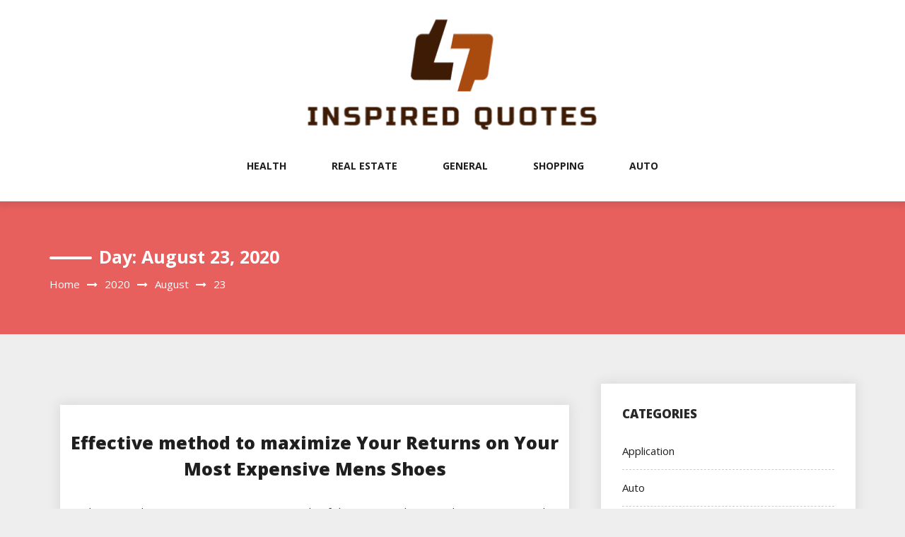

--- FILE ---
content_type: text/html; charset=UTF-8
request_url: https://www.firestonepublichouse.com/2020/08/23
body_size: 10356
content:
<!DOCTYPE html>
<html lang="en" class="no-js no-svg">
<head>
    <meta charset="UTF-8">
    <meta name="viewport" content="width=device-width, initial-scale=1">
    <link rel="profile" href="https://gmpg.org/xfn/11">
    <script>(function(html){html.className = html.className.replace(/\bno-js\b/,'js')})(document.documentElement);</script>
<title>August 23, 2020</title>
<meta name='robots' content='max-image-preview:large' />
<link rel='dns-prefetch' href='//fonts.googleapis.com' />
<link rel="alternate" type="application/rss+xml" title=" &raquo; Feed" href="https://www.firestonepublichouse.com/feed" />
<link rel="alternate" type="application/rss+xml" title=" &raquo; Comments Feed" href="https://www.firestonepublichouse.com/comments/feed" />
<style id='wp-img-auto-sizes-contain-inline-css' type='text/css'>
img:is([sizes=auto i],[sizes^="auto," i]){contain-intrinsic-size:3000px 1500px}
/*# sourceURL=wp-img-auto-sizes-contain-inline-css */
</style>
<style id='wp-emoji-styles-inline-css' type='text/css'>

	img.wp-smiley, img.emoji {
		display: inline !important;
		border: none !important;
		box-shadow: none !important;
		height: 1em !important;
		width: 1em !important;
		margin: 0 0.07em !important;
		vertical-align: -0.1em !important;
		background: none !important;
		padding: 0 !important;
	}
/*# sourceURL=wp-emoji-styles-inline-css */
</style>
<style id='wp-block-library-inline-css' type='text/css'>
:root{--wp-block-synced-color:#7a00df;--wp-block-synced-color--rgb:122,0,223;--wp-bound-block-color:var(--wp-block-synced-color);--wp-editor-canvas-background:#ddd;--wp-admin-theme-color:#007cba;--wp-admin-theme-color--rgb:0,124,186;--wp-admin-theme-color-darker-10:#006ba1;--wp-admin-theme-color-darker-10--rgb:0,107,160.5;--wp-admin-theme-color-darker-20:#005a87;--wp-admin-theme-color-darker-20--rgb:0,90,135;--wp-admin-border-width-focus:2px}@media (min-resolution:192dpi){:root{--wp-admin-border-width-focus:1.5px}}.wp-element-button{cursor:pointer}:root .has-very-light-gray-background-color{background-color:#eee}:root .has-very-dark-gray-background-color{background-color:#313131}:root .has-very-light-gray-color{color:#eee}:root .has-very-dark-gray-color{color:#313131}:root .has-vivid-green-cyan-to-vivid-cyan-blue-gradient-background{background:linear-gradient(135deg,#00d084,#0693e3)}:root .has-purple-crush-gradient-background{background:linear-gradient(135deg,#34e2e4,#4721fb 50%,#ab1dfe)}:root .has-hazy-dawn-gradient-background{background:linear-gradient(135deg,#faaca8,#dad0ec)}:root .has-subdued-olive-gradient-background{background:linear-gradient(135deg,#fafae1,#67a671)}:root .has-atomic-cream-gradient-background{background:linear-gradient(135deg,#fdd79a,#004a59)}:root .has-nightshade-gradient-background{background:linear-gradient(135deg,#330968,#31cdcf)}:root .has-midnight-gradient-background{background:linear-gradient(135deg,#020381,#2874fc)}:root{--wp--preset--font-size--normal:16px;--wp--preset--font-size--huge:42px}.has-regular-font-size{font-size:1em}.has-larger-font-size{font-size:2.625em}.has-normal-font-size{font-size:var(--wp--preset--font-size--normal)}.has-huge-font-size{font-size:var(--wp--preset--font-size--huge)}.has-text-align-center{text-align:center}.has-text-align-left{text-align:left}.has-text-align-right{text-align:right}.has-fit-text{white-space:nowrap!important}#end-resizable-editor-section{display:none}.aligncenter{clear:both}.items-justified-left{justify-content:flex-start}.items-justified-center{justify-content:center}.items-justified-right{justify-content:flex-end}.items-justified-space-between{justify-content:space-between}.screen-reader-text{border:0;clip-path:inset(50%);height:1px;margin:-1px;overflow:hidden;padding:0;position:absolute;width:1px;word-wrap:normal!important}.screen-reader-text:focus{background-color:#ddd;clip-path:none;color:#444;display:block;font-size:1em;height:auto;left:5px;line-height:normal;padding:15px 23px 14px;text-decoration:none;top:5px;width:auto;z-index:100000}html :where(.has-border-color){border-style:solid}html :where([style*=border-top-color]){border-top-style:solid}html :where([style*=border-right-color]){border-right-style:solid}html :where([style*=border-bottom-color]){border-bottom-style:solid}html :where([style*=border-left-color]){border-left-style:solid}html :where([style*=border-width]){border-style:solid}html :where([style*=border-top-width]){border-top-style:solid}html :where([style*=border-right-width]){border-right-style:solid}html :where([style*=border-bottom-width]){border-bottom-style:solid}html :where([style*=border-left-width]){border-left-style:solid}html :where(img[class*=wp-image-]){height:auto;max-width:100%}:where(figure){margin:0 0 1em}html :where(.is-position-sticky){--wp-admin--admin-bar--position-offset:var(--wp-admin--admin-bar--height,0px)}@media screen and (max-width:600px){html :where(.is-position-sticky){--wp-admin--admin-bar--position-offset:0px}}

/*# sourceURL=wp-block-library-inline-css */
</style><style id='global-styles-inline-css' type='text/css'>
:root{--wp--preset--aspect-ratio--square: 1;--wp--preset--aspect-ratio--4-3: 4/3;--wp--preset--aspect-ratio--3-4: 3/4;--wp--preset--aspect-ratio--3-2: 3/2;--wp--preset--aspect-ratio--2-3: 2/3;--wp--preset--aspect-ratio--16-9: 16/9;--wp--preset--aspect-ratio--9-16: 9/16;--wp--preset--color--black: #000000;--wp--preset--color--cyan-bluish-gray: #abb8c3;--wp--preset--color--white: #ffffff;--wp--preset--color--pale-pink: #f78da7;--wp--preset--color--vivid-red: #cf2e2e;--wp--preset--color--luminous-vivid-orange: #ff6900;--wp--preset--color--luminous-vivid-amber: #fcb900;--wp--preset--color--light-green-cyan: #7bdcb5;--wp--preset--color--vivid-green-cyan: #00d084;--wp--preset--color--pale-cyan-blue: #8ed1fc;--wp--preset--color--vivid-cyan-blue: #0693e3;--wp--preset--color--vivid-purple: #9b51e0;--wp--preset--gradient--vivid-cyan-blue-to-vivid-purple: linear-gradient(135deg,rgb(6,147,227) 0%,rgb(155,81,224) 100%);--wp--preset--gradient--light-green-cyan-to-vivid-green-cyan: linear-gradient(135deg,rgb(122,220,180) 0%,rgb(0,208,130) 100%);--wp--preset--gradient--luminous-vivid-amber-to-luminous-vivid-orange: linear-gradient(135deg,rgb(252,185,0) 0%,rgb(255,105,0) 100%);--wp--preset--gradient--luminous-vivid-orange-to-vivid-red: linear-gradient(135deg,rgb(255,105,0) 0%,rgb(207,46,46) 100%);--wp--preset--gradient--very-light-gray-to-cyan-bluish-gray: linear-gradient(135deg,rgb(238,238,238) 0%,rgb(169,184,195) 100%);--wp--preset--gradient--cool-to-warm-spectrum: linear-gradient(135deg,rgb(74,234,220) 0%,rgb(151,120,209) 20%,rgb(207,42,186) 40%,rgb(238,44,130) 60%,rgb(251,105,98) 80%,rgb(254,248,76) 100%);--wp--preset--gradient--blush-light-purple: linear-gradient(135deg,rgb(255,206,236) 0%,rgb(152,150,240) 100%);--wp--preset--gradient--blush-bordeaux: linear-gradient(135deg,rgb(254,205,165) 0%,rgb(254,45,45) 50%,rgb(107,0,62) 100%);--wp--preset--gradient--luminous-dusk: linear-gradient(135deg,rgb(255,203,112) 0%,rgb(199,81,192) 50%,rgb(65,88,208) 100%);--wp--preset--gradient--pale-ocean: linear-gradient(135deg,rgb(255,245,203) 0%,rgb(182,227,212) 50%,rgb(51,167,181) 100%);--wp--preset--gradient--electric-grass: linear-gradient(135deg,rgb(202,248,128) 0%,rgb(113,206,126) 100%);--wp--preset--gradient--midnight: linear-gradient(135deg,rgb(2,3,129) 0%,rgb(40,116,252) 100%);--wp--preset--font-size--small: 13px;--wp--preset--font-size--medium: 20px;--wp--preset--font-size--large: 36px;--wp--preset--font-size--x-large: 42px;--wp--preset--spacing--20: 0.44rem;--wp--preset--spacing--30: 0.67rem;--wp--preset--spacing--40: 1rem;--wp--preset--spacing--50: 1.5rem;--wp--preset--spacing--60: 2.25rem;--wp--preset--spacing--70: 3.38rem;--wp--preset--spacing--80: 5.06rem;--wp--preset--shadow--natural: 6px 6px 9px rgba(0, 0, 0, 0.2);--wp--preset--shadow--deep: 12px 12px 50px rgba(0, 0, 0, 0.4);--wp--preset--shadow--sharp: 6px 6px 0px rgba(0, 0, 0, 0.2);--wp--preset--shadow--outlined: 6px 6px 0px -3px rgb(255, 255, 255), 6px 6px rgb(0, 0, 0);--wp--preset--shadow--crisp: 6px 6px 0px rgb(0, 0, 0);}:where(.is-layout-flex){gap: 0.5em;}:where(.is-layout-grid){gap: 0.5em;}body .is-layout-flex{display: flex;}.is-layout-flex{flex-wrap: wrap;align-items: center;}.is-layout-flex > :is(*, div){margin: 0;}body .is-layout-grid{display: grid;}.is-layout-grid > :is(*, div){margin: 0;}:where(.wp-block-columns.is-layout-flex){gap: 2em;}:where(.wp-block-columns.is-layout-grid){gap: 2em;}:where(.wp-block-post-template.is-layout-flex){gap: 1.25em;}:where(.wp-block-post-template.is-layout-grid){gap: 1.25em;}.has-black-color{color: var(--wp--preset--color--black) !important;}.has-cyan-bluish-gray-color{color: var(--wp--preset--color--cyan-bluish-gray) !important;}.has-white-color{color: var(--wp--preset--color--white) !important;}.has-pale-pink-color{color: var(--wp--preset--color--pale-pink) !important;}.has-vivid-red-color{color: var(--wp--preset--color--vivid-red) !important;}.has-luminous-vivid-orange-color{color: var(--wp--preset--color--luminous-vivid-orange) !important;}.has-luminous-vivid-amber-color{color: var(--wp--preset--color--luminous-vivid-amber) !important;}.has-light-green-cyan-color{color: var(--wp--preset--color--light-green-cyan) !important;}.has-vivid-green-cyan-color{color: var(--wp--preset--color--vivid-green-cyan) !important;}.has-pale-cyan-blue-color{color: var(--wp--preset--color--pale-cyan-blue) !important;}.has-vivid-cyan-blue-color{color: var(--wp--preset--color--vivid-cyan-blue) !important;}.has-vivid-purple-color{color: var(--wp--preset--color--vivid-purple) !important;}.has-black-background-color{background-color: var(--wp--preset--color--black) !important;}.has-cyan-bluish-gray-background-color{background-color: var(--wp--preset--color--cyan-bluish-gray) !important;}.has-white-background-color{background-color: var(--wp--preset--color--white) !important;}.has-pale-pink-background-color{background-color: var(--wp--preset--color--pale-pink) !important;}.has-vivid-red-background-color{background-color: var(--wp--preset--color--vivid-red) !important;}.has-luminous-vivid-orange-background-color{background-color: var(--wp--preset--color--luminous-vivid-orange) !important;}.has-luminous-vivid-amber-background-color{background-color: var(--wp--preset--color--luminous-vivid-amber) !important;}.has-light-green-cyan-background-color{background-color: var(--wp--preset--color--light-green-cyan) !important;}.has-vivid-green-cyan-background-color{background-color: var(--wp--preset--color--vivid-green-cyan) !important;}.has-pale-cyan-blue-background-color{background-color: var(--wp--preset--color--pale-cyan-blue) !important;}.has-vivid-cyan-blue-background-color{background-color: var(--wp--preset--color--vivid-cyan-blue) !important;}.has-vivid-purple-background-color{background-color: var(--wp--preset--color--vivid-purple) !important;}.has-black-border-color{border-color: var(--wp--preset--color--black) !important;}.has-cyan-bluish-gray-border-color{border-color: var(--wp--preset--color--cyan-bluish-gray) !important;}.has-white-border-color{border-color: var(--wp--preset--color--white) !important;}.has-pale-pink-border-color{border-color: var(--wp--preset--color--pale-pink) !important;}.has-vivid-red-border-color{border-color: var(--wp--preset--color--vivid-red) !important;}.has-luminous-vivid-orange-border-color{border-color: var(--wp--preset--color--luminous-vivid-orange) !important;}.has-luminous-vivid-amber-border-color{border-color: var(--wp--preset--color--luminous-vivid-amber) !important;}.has-light-green-cyan-border-color{border-color: var(--wp--preset--color--light-green-cyan) !important;}.has-vivid-green-cyan-border-color{border-color: var(--wp--preset--color--vivid-green-cyan) !important;}.has-pale-cyan-blue-border-color{border-color: var(--wp--preset--color--pale-cyan-blue) !important;}.has-vivid-cyan-blue-border-color{border-color: var(--wp--preset--color--vivid-cyan-blue) !important;}.has-vivid-purple-border-color{border-color: var(--wp--preset--color--vivid-purple) !important;}.has-vivid-cyan-blue-to-vivid-purple-gradient-background{background: var(--wp--preset--gradient--vivid-cyan-blue-to-vivid-purple) !important;}.has-light-green-cyan-to-vivid-green-cyan-gradient-background{background: var(--wp--preset--gradient--light-green-cyan-to-vivid-green-cyan) !important;}.has-luminous-vivid-amber-to-luminous-vivid-orange-gradient-background{background: var(--wp--preset--gradient--luminous-vivid-amber-to-luminous-vivid-orange) !important;}.has-luminous-vivid-orange-to-vivid-red-gradient-background{background: var(--wp--preset--gradient--luminous-vivid-orange-to-vivid-red) !important;}.has-very-light-gray-to-cyan-bluish-gray-gradient-background{background: var(--wp--preset--gradient--very-light-gray-to-cyan-bluish-gray) !important;}.has-cool-to-warm-spectrum-gradient-background{background: var(--wp--preset--gradient--cool-to-warm-spectrum) !important;}.has-blush-light-purple-gradient-background{background: var(--wp--preset--gradient--blush-light-purple) !important;}.has-blush-bordeaux-gradient-background{background: var(--wp--preset--gradient--blush-bordeaux) !important;}.has-luminous-dusk-gradient-background{background: var(--wp--preset--gradient--luminous-dusk) !important;}.has-pale-ocean-gradient-background{background: var(--wp--preset--gradient--pale-ocean) !important;}.has-electric-grass-gradient-background{background: var(--wp--preset--gradient--electric-grass) !important;}.has-midnight-gradient-background{background: var(--wp--preset--gradient--midnight) !important;}.has-small-font-size{font-size: var(--wp--preset--font-size--small) !important;}.has-medium-font-size{font-size: var(--wp--preset--font-size--medium) !important;}.has-large-font-size{font-size: var(--wp--preset--font-size--large) !important;}.has-x-large-font-size{font-size: var(--wp--preset--font-size--x-large) !important;}
/*# sourceURL=global-styles-inline-css */
</style>

<style id='classic-theme-styles-inline-css' type='text/css'>
/*! This file is auto-generated */
.wp-block-button__link{color:#fff;background-color:#32373c;border-radius:9999px;box-shadow:none;text-decoration:none;padding:calc(.667em + 2px) calc(1.333em + 2px);font-size:1.125em}.wp-block-file__button{background:#32373c;color:#fff;text-decoration:none}
/*# sourceURL=/wp-includes/css/classic-themes.min.css */
</style>
<link rel='stylesheet' id='bootstrap-css' href='https://www.firestonepublichouse.com/wp-content/themes/log-book/assets/css/bootstrap.min.css?ver=6.9' type='text/css' media='all' />
<link rel='stylesheet' id='font-awesome-css' href='https://www.firestonepublichouse.com/wp-content/themes/log-book/assets/css/font-awesome.min.css?ver=6.9' type='text/css' media='all' />
<link rel='stylesheet' id='log-book-color-css' href='https://www.firestonepublichouse.com/wp-content/themes/log-book/assets/css/color.css?ver=6.9' type='text/css' media='all' />
<link rel='stylesheet' id='log-book-typography-css' href='https://www.firestonepublichouse.com/wp-content/themes/log-book/assets/css/typography.css?ver=6.9' type='text/css' media='all' />
<link rel='stylesheet' id='svg-css' href='https://www.firestonepublichouse.com/wp-content/themes/log-book/assets/css/svg.css?ver=6.9' type='text/css' media='all' />
<link rel='stylesheet' id='chld_thm_cfg_parent-css' href='https://www.firestonepublichouse.com/wp-content/themes/log-book/style.css?ver=6.9' type='text/css' media='all' />
<link rel='stylesheet' id='log-book-google-fonts-css' href='https://fonts.googleapis.com/css?family=Open+Sans:400,700,800' type='text/css' media='all' />
<link rel='stylesheet' id='log-book-css' href='https://www.firestonepublichouse.com/wp-content/themes/log-book-child/style.css?ver=6.9' type='text/css' media='all' />
<style id='log-book-inline-css' type='text/css'>

              .btn-colored, .menu-bar .sub-menu li a:hover, .tagline, .post-tag, .owl-nav .owl-prev, .owl-nav .owl-next, .owl-carousel.style2 .share-post, .owl-carousel.style3 .owl-dots .owl-dot.active, .owl-carousel.style3 .owl-dots .owl-dot:hover, .menu-bar.style-3, .menu-bar.style-4 .sub-menu, .owl-carousel.style4 .slide-content .indata .p-link, .img-caption, .blog-detail .post-meta, .menu-bar.style-5 .sub-menu, .blog-inner-gallery .slide .overlay-data .icon-magnifying-glass, .blog-tags ul li a:hover, .tm-post-nav .arrow, .btn-dark:hover, .tm-pagination ul li.active a, .tm-pagination ul li:hover a, #backTop, .dl-menuwrapper button, .tm-modal .modal-heading,span.current,.submit, button, input[type='button'], input[type='submit'],:root .has-vivid-red-background-color
            
            { 
                background-color: #E73E3B; 
                
            } 
             blockquote, a.btn-colored:focus
             { 
                border-color : #E73E3B; 
            } 
             a:hover, .tm-topbar.white .social-icons ul li a:hover, .widget.twitter-feeds .feeds-list li a, .widget.twitter-feeds .feeds-list li p span, .tm-blog-list.full .con .share-post .icon-share, .widget.recent-comments .comment-posts .comment-content a:hover, .tm-author-detail .full-detail a,
              h1.site-title a,.single-post .blog-detail p a,.current-menu-item a,.page-inner-wrap .entry-content p a
             { 
                color : #E73E3B; 
            }
            .tm-breadcrumb:before{ 
                background-color : #E73E3B; 
                opacity: 0.8;

            }
/*# sourceURL=log-book-inline-css */
</style>
<link rel='stylesheet' id='owl-carousel-css' href='https://www.firestonepublichouse.com/wp-content/themes/log-book/assets/css/owl.carousel.min.css?ver=6.9' type='text/css' media='all' />
<link rel='stylesheet' id='owl-carousel-default-css' href='https://www.firestonepublichouse.com/wp-content/themes/log-book/assets/css/owl.theme.default.min.css?ver=6.9' type='text/css' media='all' />
<link rel='stylesheet' id='dlmenu-css' href='https://www.firestonepublichouse.com/wp-content/themes/log-book/assets/css/dlmenu.css?ver=6.9' type='text/css' media='all' />
<link rel='stylesheet' id='log-book-responsive-css' href='https://www.firestonepublichouse.com/wp-content/themes/log-book/assets/css/responsive.css?ver=6.9' type='text/css' media='all' />
<script type="text/javascript" src="https://www.firestonepublichouse.com/wp-includes/js/jquery/jquery.min.js?ver=3.7.1" id="jquery-core-js"></script>
<script type="text/javascript" src="https://www.firestonepublichouse.com/wp-includes/js/jquery/jquery-migrate.min.js?ver=3.4.1" id="jquery-migrate-js"></script>
<link rel="https://api.w.org/" href="https://www.firestonepublichouse.com/wp-json/" /><link rel="EditURI" type="application/rsd+xml" title="RSD" href="https://www.firestonepublichouse.com/xmlrpc.php?rsd" />
<meta name="generator" content="WordPress 6.9" />
<link rel="icon" href="https://www.firestonepublichouse.com/wp-content/uploads/2024/10/cropped-Electric-Thunder-Quote-Logo-BrandCrowd-Logo-Maker-BrandCrowd-10-16-2024_03_41_PM-removebg-preview-2-32x32.png" sizes="32x32" />
<link rel="icon" href="https://www.firestonepublichouse.com/wp-content/uploads/2024/10/cropped-Electric-Thunder-Quote-Logo-BrandCrowd-Logo-Maker-BrandCrowd-10-16-2024_03_41_PM-removebg-preview-2-192x192.png" sizes="192x192" />
<link rel="apple-touch-icon" href="https://www.firestonepublichouse.com/wp-content/uploads/2024/10/cropped-Electric-Thunder-Quote-Logo-BrandCrowd-Logo-Maker-BrandCrowd-10-16-2024_03_41_PM-removebg-preview-2-180x180.png" />
<meta name="msapplication-TileImage" content="https://www.firestonepublichouse.com/wp-content/uploads/2024/10/cropped-Electric-Thunder-Quote-Logo-BrandCrowd-Logo-Maker-BrandCrowd-10-16-2024_03_41_PM-removebg-preview-2-270x270.png" />
		<style type="text/css" id="wp-custom-css">
			*:focus {
    outline: none !important;
}		</style>
		</head>

<body data-rsssl=1 class="archive date wp-custom-logo wp-theme-log-book wp-child-theme-log-book-child sb-sticky-sidebar hfeed has-sidebar page-two-column right-sidebar">

 <a class="skip-link screen-reader-text"
       href="#content">Skip to content</a>
	
    <!-- Menu Bar -->
    <div class="menu-bar default">
        <div class="container">

            <div class="logo-top">
               <div class="site-branding">

	        <div class="custom-logo">
            <a href="https://www.firestonepublichouse.com/" class="custom-logo-link" rel="home"><img width="434" height="184" src="https://www.firestonepublichouse.com/wp-content/uploads/2024/10/cropped-Electric-Thunder-Quote-Logo-BrandCrowd-Logo-Maker-BrandCrowd-10-16-2024_03_41_PM-removebg-preview.png" class="custom-logo" alt="" decoding="async" fetchpriority="high" srcset="https://www.firestonepublichouse.com/wp-content/uploads/2024/10/cropped-Electric-Thunder-Quote-Logo-BrandCrowd-Logo-Maker-BrandCrowd-10-16-2024_03_41_PM-removebg-preview.png 434w, https://www.firestonepublichouse.com/wp-content/uploads/2024/10/cropped-Electric-Thunder-Quote-Logo-BrandCrowd-Logo-Maker-BrandCrowd-10-16-2024_03_41_PM-removebg-preview-300x127.png 300w" sizes="(max-width: 767px) 89vw, (max-width: 1000px) 54vw, (max-width: 1071px) 543px, 580px" /></a>        </div>
	</div><!-- .site-branding -->
</a>
            </div>

                        <div class="menu-links">
                 <div class="menu-main-container"><ul id="primary-menu" class="main-menu"><li id="menu-item-48" class="menu-item menu-item-type-taxonomy menu-item-object-category menu-item-48"><a href="https://www.firestonepublichouse.com/category/health">Health</a></li>
<li id="menu-item-49" class="menu-item menu-item-type-taxonomy menu-item-object-category menu-item-49"><a href="https://www.firestonepublichouse.com/category/real-estate">Real Estate</a></li>
<li id="menu-item-50" class="menu-item menu-item-type-taxonomy menu-item-object-category menu-item-50"><a href="https://www.firestonepublichouse.com/category/general">General</a></li>
<li id="menu-item-51" class="menu-item menu-item-type-taxonomy menu-item-object-category menu-item-51"><a href="https://www.firestonepublichouse.com/category/shopping">Shopping</a></li>
<li id="menu-item-52" class="menu-item menu-item-type-taxonomy menu-item-object-category menu-item-52"><a href="https://www.firestonepublichouse.com/category/auto">Auto</a></li>
</ul></div>            </div>
                      
        </div>
    </div>
    <!-- /Menu Bar -->


    <!-- Mobile Menu -->
  
    <div  id="dl-menu" class="dl-menuwrapper">
        <button  class="dl-trigger">Open Menu</button>
         <ul id="primary-menu" class="dl-menu"><li class="menu-item menu-item-type-taxonomy menu-item-object-category menu-item-48"><a href="https://www.firestonepublichouse.com/category/health">Health</a></li>
<li class="menu-item menu-item-type-taxonomy menu-item-object-category menu-item-49"><a href="https://www.firestonepublichouse.com/category/real-estate">Real Estate</a></li>
<li class="menu-item menu-item-type-taxonomy menu-item-object-category menu-item-50"><a href="https://www.firestonepublichouse.com/category/general">General</a></li>
<li class="menu-item menu-item-type-taxonomy menu-item-object-category menu-item-51"><a href="https://www.firestonepublichouse.com/category/shopping">Shopping</a></li>
<li class="menu-item menu-item-type-taxonomy menu-item-object-category menu-item-52"><a href="https://www.firestonepublichouse.com/category/auto">Auto</a></li>
</ul>      
    </div><!-- /dl-menuwrapper -->
    <!-- /Mobile Menu -->
     	<!-- Breadcrumb Header -->
    <div class="tm-breadcrumb" >
        <div class="container">
            <h1 class="title">Day: <span>August 23, 2020</span></h1>
            <nav role="navigation" aria-label="Breadcrumbs" class="breadcrumb-trail breadcrumbs" itemprop="breadcrumb"><h2 class="trail-browse">Browse:</h2><ul class="trail-items" itemscope itemtype="http://schema.org/BreadcrumbList"><meta name="numberOfItems" content="4" /><meta name="itemListOrder" content="Ascending" /><li itemprop="itemListElement" itemscope itemtype="http://schema.org/ListItem" class="trail-item trail-begin"><a href="https://www.firestonepublichouse.com" rel="home" itemprop="item"><span itemprop="name">Home</span></a><meta itemprop="position" content="1" /></li><li itemprop="itemListElement" itemscope itemtype="http://schema.org/ListItem" class="trail-item"><a href="https://www.firestonepublichouse.com/2020" itemprop="item"><span itemprop="name">2020</span></a><meta itemprop="position" content="2" /></li><li itemprop="itemListElement" itemscope itemtype="http://schema.org/ListItem" class="trail-item"><a href="https://www.firestonepublichouse.com/2020/08" itemprop="item"><span itemprop="name">August</span></a><meta itemprop="position" content="3" /></li><li itemprop="itemListElement" itemscope itemtype="http://schema.org/ListItem" class="trail-item trail-end"><span itemprop="item"><span itemprop="name">23</span></span><meta itemprop="position" content="4" /></li></ul></nav>        <!-- /Breadcrumb Header -->
	        </div>
    </div>
    <!-- /Breadcrumb Header -->

<div class="container">
    <!-- Main Content Area -->
    <section class="section-wrap">
        <div class="row">
            <div class="col-sm-12">
                <!-- Blog Grid Posts -->
                <div class="tm-blog-grid">
                    <div class="row">

                        <div class="col-md-8 left-block"  >
            		    
                           
<article id="post-1510" class="col-lg-12 masonry post post-1510 type-post status-publish format-standard hentry category-fashion">

    <div class="blog-post">
       
        <div class="post-content">
            <h3 class="post-title no-image"><a href="https://www.firestonepublichouse.com/effective-method-to-maximize-your-returns-on-your-most-expensive-mens-shoes.html">Effective method to maximize Your Returns on Your Most Expensive Mens Shoes</a></h3>
            <p class="post-description">
              <p style="text-align: justify;">At the point when we put resources into a couple of the most costly mens shoes, we expect that we get the chance to wear it as far as might be feasible. In any case in the event that we do not take great consideration of the pair of shoes, it is a short time before the shoes get harm. So how would we deal with the shoes so we can get the opportunity to wear it to the extent that this would be possible?  You can keep the shoes from smelling via completing a couple of basic strides after you get back by the day&#8217;s end. Before we do anything, we have to initially see how the scent get creates in the shoes. The microscopic organisms are living on the outside of your shoes and when it responds with the dampness from your point of view, a terrible smell gets produced. So the root to keep your shoes from smelling is to expel the dampness. First you have to wipe dry the shoes and leave the shoes to air for the time being. Next you should shower some antiperspirant or spot a bit of cedar wood into the shoes to dispose of the smell.<img decoding="async" class="aligncenter wp-image-1512" src="https://www.firestonepublichouse.com/wp-content/uploads/2020/08/20102_03_2W.jpg" alt="Men's shoes" width="304" height="304" srcset="https://www.firestonepublichouse.com/wp-content/uploads/2020/08/20102_03_2W.jpg 377w, https://www.firestonepublichouse.com/wp-content/uploads/2020/08/20102_03_2W-300x300.jpg 300w, https://www.firestonepublichouse.com/wp-content/uploads/2020/08/20102_03_2W-150x150.jpg 150w" sizes="(max-width: 304px) 100vw, 304px" /></p>
<p style="text-align: justify;">The outside of the shoes if not spotless regularly with get recolored effectively and when it is not cleaned promptly, the stains may get changeless. For calfskin shoes, if the surface is not adequately oiled and dry, the surface may broke after a time of capacity. So the key to draw out the use life of your most costly mens shoes is to clean is frequently. Each opportunity you return home, what you have to do is to clean the shoes with a bit of clean sodden material. Before you clean it with the fabric, ensure you brush away all earth and flotsam and jetsam on the outside of the shoes. Utilize a generally useful shoe cleaner if need be to guarantee all stains are evacuated, else the stains may stay perpetual. For cowhide shoes, make certain to apply an <b><a href="http://giaynamhuymanh.com/">Giaynamhuymanh</a></b> of shoes try to please the calfskin and keep it from splitting.</p>
            </p>
            <div class="blog-post-meta">
                <ul>
                    <li class="byline list-inline-item"><span class="author vcard"><i class="fa fa-user-o" aria-hidden="true" ></i> <a class="url fn n" href=" https://www.firestonepublichouse.com/author/admin">Alfred</a></span></li><li class="posted-on list-inline-item"><i class="fa fa-calendar-o" aria-hidden="true"></i><span class="screen-reader-text">Posted on</span> <a href="https://www.firestonepublichouse.com/2020/08/23" rel="bookmark"><time class="entry-date published updated" datetime="2020-08-23T09:45:17+00:00">August 23, 2020</time></a></li>
                    <li <i class="fa fa-folder-o " aria-hidden="true" ></i><a href="https://www.firestonepublichouse.com/category/fashion "> Fashion</a></li>

                                 
                        <li class="meta-comment list-inline-item">
                              
                            <i class="fa fa-comment-o" aria-hidden="true"></i>
                            <a href="https://www.firestonepublichouse.com/effective-method-to-maximize-your-returns-on-your-most-expensive-mens-shoes.html#respond">No Comments</a>
                        </li>
                                       
                </ul>
            </div>
            
        </div>
    </div>
   
</article><!-- #post-## -->

                            <div class="tm-pagination">
                                                           </div>
                            
                		</div>
        				
                          
        	            
        			
        			   <div class="col-md-4">    
                            
                            <div class="tm-sidebar">
                                
                                 <aside id="secondary" class="widget-area" role="complementary" aria-label="Blog Sidebar">
	<div id="categories-3" class="widget widget_categories categories"><h4 class="widget-title widget-heading">Categories</h4>
			<ul>
					<li class="cat-item cat-item-15"><a href="https://www.firestonepublichouse.com/category/application">Application</a>
</li>
	<li class="cat-item cat-item-6"><a href="https://www.firestonepublichouse.com/category/auto">Auto</a>
</li>
	<li class="cat-item cat-item-28"><a href="https://www.firestonepublichouse.com/category/automobile">Automobile</a>
</li>
	<li class="cat-item cat-item-31"><a href="https://www.firestonepublichouse.com/category/beauty">Beauty</a>
</li>
	<li class="cat-item cat-item-25"><a href="https://www.firestonepublichouse.com/category/blogging">Blogging</a>
</li>
	<li class="cat-item cat-item-8"><a href="https://www.firestonepublichouse.com/category/business">Business</a>
</li>
	<li class="cat-item cat-item-27"><a href="https://www.firestonepublichouse.com/category/cryptocurrency">Cryptocurrency</a>
</li>
	<li class="cat-item cat-item-30"><a href="https://www.firestonepublichouse.com/category/digital-marketing">Digital Marketing</a>
</li>
	<li class="cat-item cat-item-9"><a href="https://www.firestonepublichouse.com/category/education">Education</a>
</li>
	<li class="cat-item cat-item-10"><a href="https://www.firestonepublichouse.com/category/entertainment">Entertainment</a>
</li>
	<li class="cat-item cat-item-16"><a href="https://www.firestonepublichouse.com/category/fashion">Fashion</a>
</li>
	<li class="cat-item cat-item-12"><a href="https://www.firestonepublichouse.com/category/finance">Finance</a>
</li>
	<li class="cat-item cat-item-19"><a href="https://www.firestonepublichouse.com/category/games">Games</a>
</li>
	<li class="cat-item cat-item-3"><a href="https://www.firestonepublichouse.com/category/general">General</a>
</li>
	<li class="cat-item cat-item-2"><a href="https://www.firestonepublichouse.com/category/health">Health</a>
</li>
	<li class="cat-item cat-item-23"><a href="https://www.firestonepublichouse.com/category/home">Home</a>
</li>
	<li class="cat-item cat-item-32"><a href="https://www.firestonepublichouse.com/category/insurance">Insurance</a>
</li>
	<li class="cat-item cat-item-21"><a href="https://www.firestonepublichouse.com/category/internet-marketing">Internet Marketing</a>
</li>
	<li class="cat-item cat-item-24"><a href="https://www.firestonepublichouse.com/category/law">Law</a>
</li>
	<li class="cat-item cat-item-33"><a href="https://www.firestonepublichouse.com/category/marketing">Marketing</a>
</li>
	<li class="cat-item cat-item-34"><a href="https://www.firestonepublichouse.com/category/news">News</a>
</li>
	<li class="cat-item cat-item-26"><a href="https://www.firestonepublichouse.com/category/pets">Pets</a>
</li>
	<li class="cat-item cat-item-5"><a href="https://www.firestonepublichouse.com/category/real-estate">Real Estate</a>
</li>
	<li class="cat-item cat-item-18"><a href="https://www.firestonepublichouse.com/category/seo">SEO</a>
</li>
	<li class="cat-item cat-item-4"><a href="https://www.firestonepublichouse.com/category/shopping">Shopping</a>
</li>
	<li class="cat-item cat-item-29"><a href="https://www.firestonepublichouse.com/category/social-media">Social Media</a>
</li>
	<li class="cat-item cat-item-22"><a href="https://www.firestonepublichouse.com/category/software">Software</a>
</li>
	<li class="cat-item cat-item-13"><a href="https://www.firestonepublichouse.com/category/sports">Sports</a>
</li>
	<li class="cat-item cat-item-11"><a href="https://www.firestonepublichouse.com/category/technology">Technology</a>
</li>
	<li class="cat-item cat-item-14"><a href="https://www.firestonepublichouse.com/category/travel">Travel</a>
</li>
	<li class="cat-item cat-item-1"><a href="https://www.firestonepublichouse.com/category/uncategorized">Uncategorized</a>
</li>
	<li class="cat-item cat-item-20"><a href="https://www.firestonepublichouse.com/category/web-design">Web Design</a>
</li>
	<li class="cat-item cat-item-17"><a href="https://www.firestonepublichouse.com/category/web-development">Web Development</a>
</li>
			</ul>

			</div><div id="log-book-recent-post-2" class="widget log-book-recent-widget categories">          <div class=" recent-posts">
            <h4 class="widget-title widget-heading">Recent Posts</h4>             <ul class="side-newsfeed">
			
						
				<li>
										
												<div class="w-data">
							<h5 class="w-post-heading"><a href="https://www.firestonepublichouse.com/immerse-yourself-in-the-magic-of-korean-dramas-with-easy-downloads.html" rel="bookmark">Immerse Yourself in the Magic of Korean Dramas with Easy Downloads</a></h5>
														   <span class="w-post-date">January 10, 2026</span>
						    						</div>
				
				</li>
			
						
				<li>
										
												<div class="w-data">
							<h5 class="w-post-heading"><a href="https://www.firestonepublichouse.com/protect-loved-ones-with-safe-eco-friendly-pest-management-solutions.html" rel="bookmark">Protect Loved Ones With Safe, Eco-Friendly Pest Management Solutions</a></h5>
														   <span class="w-post-date">November 18, 2025</span>
						    						</div>
				
				</li>
			
						
				<li>
										
												<div class="w-data">
							<h5 class="w-post-heading"><a href="https://www.firestonepublichouse.com/boost-productivity-and-style-with-expert-office-window-tinting-services.html" rel="bookmark">Boost Productivity and Style with Expert Office Window Tinting Services</a></h5>
														   <span class="w-post-date">November 9, 2025</span>
						    						</div>
				
				</li>
			
									
			</ul>
    </div>
            
          </div><div id="calendar-2" class="widget widget_calendar categories"><div id="calendar_wrap" class="calendar_wrap"><table id="wp-calendar" class="wp-calendar-table">
	<caption>August 2020</caption>
	<thead>
	<tr>
		<th scope="col" aria-label="Monday">M</th>
		<th scope="col" aria-label="Tuesday">T</th>
		<th scope="col" aria-label="Wednesday">W</th>
		<th scope="col" aria-label="Thursday">T</th>
		<th scope="col" aria-label="Friday">F</th>
		<th scope="col" aria-label="Saturday">S</th>
		<th scope="col" aria-label="Sunday">S</th>
	</tr>
	</thead>
	<tbody>
	<tr>
		<td colspan="5" class="pad">&nbsp;</td><td><a href="https://www.firestonepublichouse.com/2020/08/01" aria-label="Posts published on August 1, 2020">1</a></td><td>2</td>
	</tr>
	<tr>
		<td>3</td><td><a href="https://www.firestonepublichouse.com/2020/08/04" aria-label="Posts published on August 4, 2020">4</a></td><td>5</td><td>6</td><td><a href="https://www.firestonepublichouse.com/2020/08/07" aria-label="Posts published on August 7, 2020">7</a></td><td><a href="https://www.firestonepublichouse.com/2020/08/08" aria-label="Posts published on August 8, 2020">8</a></td><td><a href="https://www.firestonepublichouse.com/2020/08/09" aria-label="Posts published on August 9, 2020">9</a></td>
	</tr>
	<tr>
		<td>10</td><td><a href="https://www.firestonepublichouse.com/2020/08/11" aria-label="Posts published on August 11, 2020">11</a></td><td>12</td><td>13</td><td><a href="https://www.firestonepublichouse.com/2020/08/14" aria-label="Posts published on August 14, 2020">14</a></td><td>15</td><td>16</td>
	</tr>
	<tr>
		<td>17</td><td><a href="https://www.firestonepublichouse.com/2020/08/18" aria-label="Posts published on August 18, 2020">18</a></td><td><a href="https://www.firestonepublichouse.com/2020/08/19" aria-label="Posts published on August 19, 2020">19</a></td><td><a href="https://www.firestonepublichouse.com/2020/08/20" aria-label="Posts published on August 20, 2020">20</a></td><td><a href="https://www.firestonepublichouse.com/2020/08/21" aria-label="Posts published on August 21, 2020">21</a></td><td>22</td><td><a href="https://www.firestonepublichouse.com/2020/08/23" aria-label="Posts published on August 23, 2020">23</a></td>
	</tr>
	<tr>
		<td><a href="https://www.firestonepublichouse.com/2020/08/24" aria-label="Posts published on August 24, 2020">24</a></td><td>25</td><td>26</td><td>27</td><td>28</td><td><a href="https://www.firestonepublichouse.com/2020/08/29" aria-label="Posts published on August 29, 2020">29</a></td><td><a href="https://www.firestonepublichouse.com/2020/08/30" aria-label="Posts published on August 30, 2020">30</a></td>
	</tr>
	<tr>
		<td>31</td>
		<td class="pad" colspan="6">&nbsp;</td>
	</tr>
	</tbody>
	</table><nav aria-label="Previous and next months" class="wp-calendar-nav">
		<span class="wp-calendar-nav-prev"><a href="https://www.firestonepublichouse.com/2020/07">&laquo; Jul</a></span>
		<span class="pad">&nbsp;</span>
		<span class="wp-calendar-nav-next"><a href="https://www.firestonepublichouse.com/2020/09">Sep &raquo;</a></span>
	</nav></div></div></aside><!-- #secondary -->

                            </div> 
                            
                        </div>
                	
                         
                    </div><!-- .row -->
            	</div>
            </div>
        </div>  
    </section>    
</div>      

<!--================================
        START FOOTER AREA
    =================================-->
  <!-- Footer -->
	<section class="section-wrap">
		<footer class="footer basic">
    	
    	   
<!-- Bottom Bar -->
<div class="tm-bottom-bar">
	<div class="container">
		<div class="copyright">

				    
	           Copyright &copy; All rights reserved.	    
	        
	           

		</div>
		<div class="bottom-nav">
			
           		</div>
	</div>
</div><!-- /Bottom Bar -->
        </footer>
    </section>
	
<!--================================
    END FOOTER AREA
    =================================-->

<script type="speculationrules">
{"prefetch":[{"source":"document","where":{"and":[{"href_matches":"/*"},{"not":{"href_matches":["/wp-*.php","/wp-admin/*","/wp-content/uploads/*","/wp-content/*","/wp-content/plugins/*","/wp-content/themes/log-book-child/*","/wp-content/themes/log-book/*","/*\\?(.+)"]}},{"not":{"selector_matches":"a[rel~=\"nofollow\"]"}},{"not":{"selector_matches":".no-prefetch, .no-prefetch a"}}]},"eagerness":"conservative"}]}
</script>
<script type="text/javascript" src="https://www.firestonepublichouse.com/wp-content/themes/log-book/assets/js/bootstrap.min.js?ver=1.0" id="bootstrap-js"></script>
<script type="text/javascript" src="https://www.firestonepublichouse.com/wp-content/themes/log-book/assets/js/owl.carousel.min.js?ver=1.0" id="owl-carousel-js"></script>
<script type="text/javascript" src="https://www.firestonepublichouse.com/wp-content/themes/log-book/assets/js/modernizr.custom.js?ver=1.0" id="modernizr-js"></script>
<script type="text/javascript" src="https://www.firestonepublichouse.com/wp-content/themes/log-book/assets/js/jquery.dlmenu.js?ver=1.0" id="jquery-dlmenu-js"></script>
<script type="text/javascript" src="https://www.firestonepublichouse.com/wp-content/themes/log-book/assets/js/sticky-sidebar.js?ver=1769678235" id="log-book-sticky-sidebar-js"></script>
<script type="text/javascript" src="https://www.firestonepublichouse.com/wp-content/themes/log-book/assets/js/theia-sticky-sidebar.js?ver=1769678235" id="theia-sticky-sidebar-js"></script>
<script type="text/javascript" src="https://www.firestonepublichouse.com/wp-content/themes/log-book/assets/js/custom.js?ver=1.0" id="log-book-custom-js"></script>
<script id="wp-emoji-settings" type="application/json">
{"baseUrl":"https://s.w.org/images/core/emoji/17.0.2/72x72/","ext":".png","svgUrl":"https://s.w.org/images/core/emoji/17.0.2/svg/","svgExt":".svg","source":{"concatemoji":"https://www.firestonepublichouse.com/wp-includes/js/wp-emoji-release.min.js?ver=6.9"}}
</script>
<script type="module">
/* <![CDATA[ */
/*! This file is auto-generated */
const a=JSON.parse(document.getElementById("wp-emoji-settings").textContent),o=(window._wpemojiSettings=a,"wpEmojiSettingsSupports"),s=["flag","emoji"];function i(e){try{var t={supportTests:e,timestamp:(new Date).valueOf()};sessionStorage.setItem(o,JSON.stringify(t))}catch(e){}}function c(e,t,n){e.clearRect(0,0,e.canvas.width,e.canvas.height),e.fillText(t,0,0);t=new Uint32Array(e.getImageData(0,0,e.canvas.width,e.canvas.height).data);e.clearRect(0,0,e.canvas.width,e.canvas.height),e.fillText(n,0,0);const a=new Uint32Array(e.getImageData(0,0,e.canvas.width,e.canvas.height).data);return t.every((e,t)=>e===a[t])}function p(e,t){e.clearRect(0,0,e.canvas.width,e.canvas.height),e.fillText(t,0,0);var n=e.getImageData(16,16,1,1);for(let e=0;e<n.data.length;e++)if(0!==n.data[e])return!1;return!0}function u(e,t,n,a){switch(t){case"flag":return n(e,"\ud83c\udff3\ufe0f\u200d\u26a7\ufe0f","\ud83c\udff3\ufe0f\u200b\u26a7\ufe0f")?!1:!n(e,"\ud83c\udde8\ud83c\uddf6","\ud83c\udde8\u200b\ud83c\uddf6")&&!n(e,"\ud83c\udff4\udb40\udc67\udb40\udc62\udb40\udc65\udb40\udc6e\udb40\udc67\udb40\udc7f","\ud83c\udff4\u200b\udb40\udc67\u200b\udb40\udc62\u200b\udb40\udc65\u200b\udb40\udc6e\u200b\udb40\udc67\u200b\udb40\udc7f");case"emoji":return!a(e,"\ud83e\u1fac8")}return!1}function f(e,t,n,a){let r;const o=(r="undefined"!=typeof WorkerGlobalScope&&self instanceof WorkerGlobalScope?new OffscreenCanvas(300,150):document.createElement("canvas")).getContext("2d",{willReadFrequently:!0}),s=(o.textBaseline="top",o.font="600 32px Arial",{});return e.forEach(e=>{s[e]=t(o,e,n,a)}),s}function r(e){var t=document.createElement("script");t.src=e,t.defer=!0,document.head.appendChild(t)}a.supports={everything:!0,everythingExceptFlag:!0},new Promise(t=>{let n=function(){try{var e=JSON.parse(sessionStorage.getItem(o));if("object"==typeof e&&"number"==typeof e.timestamp&&(new Date).valueOf()<e.timestamp+604800&&"object"==typeof e.supportTests)return e.supportTests}catch(e){}return null}();if(!n){if("undefined"!=typeof Worker&&"undefined"!=typeof OffscreenCanvas&&"undefined"!=typeof URL&&URL.createObjectURL&&"undefined"!=typeof Blob)try{var e="postMessage("+f.toString()+"("+[JSON.stringify(s),u.toString(),c.toString(),p.toString()].join(",")+"));",a=new Blob([e],{type:"text/javascript"});const r=new Worker(URL.createObjectURL(a),{name:"wpTestEmojiSupports"});return void(r.onmessage=e=>{i(n=e.data),r.terminate(),t(n)})}catch(e){}i(n=f(s,u,c,p))}t(n)}).then(e=>{for(const n in e)a.supports[n]=e[n],a.supports.everything=a.supports.everything&&a.supports[n],"flag"!==n&&(a.supports.everythingExceptFlag=a.supports.everythingExceptFlag&&a.supports[n]);var t;a.supports.everythingExceptFlag=a.supports.everythingExceptFlag&&!a.supports.flag,a.supports.everything||((t=a.source||{}).concatemoji?r(t.concatemoji):t.wpemoji&&t.twemoji&&(r(t.twemoji),r(t.wpemoji)))});
//# sourceURL=https://www.firestonepublichouse.com/wp-includes/js/wp-emoji-loader.min.js
/* ]]> */
</script>

</body>

</html>


--- FILE ---
content_type: text/css
request_url: https://www.firestonepublichouse.com/wp-content/themes/log-book/style.css?ver=6.9
body_size: 8813
content:
/*!
Theme Name:		Log Book
Theme URI:		https://www.thememiles.com/themes/log-book/
Author:			thememiles
Author URI:		http://www.thememiles.com/
Description:	Log Book is a clean, minimal and SEO friendly and WooCommerce compatible  theme which is perfect for writers who need to create personal blog site with simple creative features and effects to make readers feel the pleasure of reading blog posts and articles, Log Book theme Comes with classic styles and will help you create a simple and clean blog, if you are a blogger, then it’s a perfect choice for you if you don’t need to have any experiment to setup your WordPress personal blog, it’s super simple and easy to setup, you will get high quality, responsive, well crafted blog out of the box to make writers only focuses on writing content, and it has great typography to make your fans and followers focus on every word you write. It’s Best Free Themes and Seo Friendly Themes,Work with the most popular page builders as Elementor, Beaver Builder, Brizy, Visual Composer, Divi, SiteOrigin, etc.
Version:        2.0.0
License:        General Public License v2 or later
Tested up to:    5.4
Requires PHP:   5.2
License URI:    http://www.gnu.org/licenses/gpl-2.0.html
Tags:           one-column, two-columns, right-sidebar, custom-colors,rtl-language-support, sticky-post, threaded-comments, translation-ready, blog, news, entertainment
Text Domain:    log-book
*/

/********************************************************/
/********************************************************/

/*
==============================================================
   General
==============================================================
*/

a, a:focus, a:active{
	color: #1f1f1f;
	outline: none;
	border:0;
	text-decoration: none;
}
img{
	max-width: 100%;
	height: auto;
}
.nopadding{
	padding: 0 !important;
}
.nomargin{
	margin: 0 !important;
}
.form-control, .form-control:focus, .form-control:active{
	border-radius: 0;
	outline: 0 none;
	box-shadow: none;
}
input.form-control{
	height: 48px;
	background-color: #eeeeee;
	border:1px solid transparent;
}
textarea.form-control{
	background-color: #eeeeee;
	border:1px solid transparent;
}
.btn{
	font-size: 14px;
	font-weight: 600;
	text-transform: uppercase;
	padding: 14px 33px;
}
.btn, .btn:focus, .btn:active{
	border-radius: 0;
	outline: 0 none !important;
	box-shadow: none;
	border:0;
}
.btn-colored, .btn-colored:hover, .btn-colored:focus, .btn-colored:active{
	color: #fff !important;
}
.btn-dark, .btn-dark:focus, .btn-dark:active, .btn-dark:hover{
	color: #fff !important;
}
.section-wrap{
	margin-top: 70px;
	float: left;
	width: 100%;
}
.tm-content-box:after{
	clear: both;
	content: '';
	display: block;
}
.tm-content-box{
	background: #fff;
	box-shadow: 0 0px 16px 3px rgba(0, 0, 0, 0.08);
	padding: 15px;
	float: left;
	width: 100%;
	margin-top: 30px;
}
.post-heading{
	margin:30px 0;
}
.post-meta{
	float: left;
	width: 100%;
}
.post-meta ul.meta-list li{
	list-style-type: none;
	display: inline-block;
	position: relative;
	font-size: 13px;
	padding-left: 5px;
}
.post-meta ul.meta-list li:after{
	content: '|';
	float:right;
}
.post-meta ul.meta-list li:nth-last-child(1):after{
	content: '';
}
.post-meta ul.meta-list li a{
	padding: 0 3px;
}
.post-meta ul.meta-list li a:hover{
	color: #ddd !important;
}
.post-meta ul.meta-list li:nth-child(1) a{
	padding-left: 0;
}
.section-heading{
	margin-bottom: 30px;
	text-transform: capitalize;
}

/*** Share Icons ***/

.share-post{
	position: relative;
}
.share-post ul{
	position: absolute;
	display: table;
    top: 100%;
    left: 0;
    opacity: 0;
    visibility: hidden;
 	width: auto;
    background: #fff;
    box-shadow: 0 0 22px -8px #000;
    border-radius: 100px;
    padding: 10px;
    text-align: center;
    white-space: nowrap;
    line-height: 1;
}
.share-post ul:after{
	clear: both;
	content: '';
	display: block;
}
.share-post ul li{
	display: inline-block;
	 margin: 0 3px;
}
.share-post:hover ul{
	visibility: visible;
	opacity: 1;
}

.tagline{
	font-size: 14px;
	font-weight: 600;
	text-transform: capitalize;
	color: #fff;
	padding: 10px 15px;
	float: left;
}

/*** Topbar ***/

.tm-topbar{
	padding: 10px 0;
}
.tm-topbar .social-icons{
	float: left;
	margin-top: 0px;
}
.tm-topbar .social-icons ul li{
	list-style-type: none;
	display: inline-block;
	margin-right:0px;
}
.tm-topbar .social-icons ul li a,.tm-topbar .social-icons ul li a:hover{
	color: #282828;
	font-size: 0px;
}
.search-area{
	float: right;
}
.search-area .lang-change, .search-area .search-top{
	float: left;
}
.search-area .lang-change{
	margin-top: 5px;
	position: relative;
}
.search-area .lang-change select{
	border: 0;
	outline: 0 none;
	color: #fff;
	padding: 0 25px 0 5px;
	-webkit-appearance:none;
	appearance:none;
	-moz-appearance:none;
}
.search-area .lang-change .icon-worlwide{
	color: #fff;
	position: relative;
	top: 1px;
}
.search-area .search-top{
	position: relative;
	height: 31px;
}
.search-area .search-top .form-control{
	height: 100%;
}
.search-area .search-top .btn{
	position: absolute;
	right: 0;
	top: 0;
	height: 100%;
	padding: 7px 11px;
}


/*** Topobar Style 2 ***/

.tm-topbar.white{
	background-color:#fff !important;
}

.tm-topbar.white .search-area .lang-change select{
	background-color: transparent !important;
}


/*** Menu Bar Default ***/

.logo-top{
	display: block;
	margin-top: 20px;
	margin-bottom: 10px;
}
.menu-bar{
	z-index: 10;
	position: relative;
}
.menu-bar.default{
	background-color: #fff;
	text-align: center;
	position: relative;
}
.menu-bar{
	box-shadow: 0 0 10px 5px rgba(0, 0, 0, 0.1);
}
.menu-bar ul li{
	display: inline-block;
	list-style-type: none;
	margin:0 30px;
	position: relative;
	perspective: 1500px;
	-webkit-perspective: 1000px;
	-moz-perspective: 1000px;
	-o-perspective: 1000px;
	-ms-perspective: 1000px;
}
.menu-bar ul li.menu-item-has-children:after{
	content: '\e918';
	font-family: 'icomoon' !important;
	float: right;
	position: absolute;
	right: -20px;
	top: 0;
	font-weight: 700;
}
.menu-bar ul li a{
	font-size: 14px;
	font-weight: 600;
	text-transform: uppercase;
	display: block;
	padding: 0 0 40px;
}
.menu-bar.style-3 ul li a:hover{
	color: #fff !important;
}
.menu-bar .sub-menu{
	position: absolute;
	min-width: 250px;
	text-align: left;
	transform: rotateX(90deg);
	-webkit-transform: rotateX(90deg);
	-moz-transform: rotateX(90deg);
	-o-transform: rotateX(90deg);
	-ms-transform: rotateX(90deg);
	transform-origin: 0% 0%;
	-webkit-transform-origin: 0% 0%;
	-moz-transform-origin: 0% 0%;
	-o-transform-origin: 0% 0%;
	-ms-transform-origin: 0% 0%;
	top: 100%;
	z-index: 2;
	opacity: 0;
	visibility: hidden;
}
.menu-bar .sub-menu li{
	list-style-type: none;
	display: block;
	padding: 0;
	margin: 0;
}
.menu-bar .sub-menu li a{
	padding: 15px;
	color: #fff;
	font-weight: 400;
    font-size: 14px;
    text-transform: capitalize;
}
.menu-bar .sub-menu li a:hover{
	color: #fff !important;
}
.menu-bar .sub-menu li.menu-item-has-children > .sub-menu{
	left: -100%;
}
.menu-bar .subscribe, .menu-bar .menu-links{
	display: inline-block;
}
.menu-bar ul li.menu-item-has-children:hover > .sub-menu,.menu-bar ul li.menu-item-has-children:focus-within > .sub-menu{
	transform: none;
	-webkit-transform: none;
	-moz-transform: none;
	-o-transform: none;
	-ms-transform: none;
	opacity: 1;
	visibility: visible;
}
.menu-bar .sub-menu li.menu-item-has-children:hover > .sub-menu,.menu-bar .sub-menu li.menu-item-has-children:focus-within > .sub-menu{
	top: 0;
	opacity: 1;
	visibility: visible;
}
.menu-bar .sub-menu li.menu-item-has-children:after{
	right: 15px;
	top: 10px;
	color: #fff;
}






/*** Categories Style 1 ***/

.tm-categories-style-1 .cat-box{
	position: relative;
}
.tm-categories-style-1 .cat-box .content{
	position: absolute;
	top: 0;
	height: 100%;
	color: #fff;
	text-align: center;
	width: 100%;
}
.tm-categories-style-1 .cat-box .content *{
	color: #fff !important;
}
.tm-categories-style-1 .cat-box .cat-meta{
	position: absolute;
	bottom: 10px;
	width: 100%;
	left: 0;
}
.tm-categories-style-1 .cat-box h1{
	position: absolute;
	left: 0;
	top: 50%;
	width: 100%;
	transform: translateY(-50%);
	-webkit-transform: translateY(-50%);
}
.tm-categories-style-1 .cat-box .cat-meta ul li{
	list-style-type: none;
	display: inline-block;
	border-right: 1px solid #fff;
	padding: 0 10px;
	font-size: 13px;
}
.tm-categories-style-1 .cat-box .cat-meta ul li:nth-last-child(1){
	border:0;
}
.tm-categories-style-1 .cat-box .overlay{
	position: absolute;
	top: 0;
	height: 100%;
	width: 100%;
	left: 0;
	background-color: rgba(0, 0, 0, 0.7);
}



/*** Blog Grid Styling ***/

.tm-blog-grid .blog-post .post-content{
	text-align: center;
	padding: 0 15px;
}
.tm-blog-grid .share-post ul{
	right: 0;
	left: unset;
}
.tm-blog-grid .blog-post .post-content .btn{
	margin-bottom: -25px;
}
.tm-blog-grid .blog-post .post-content .post-title{
	margin:30px 0;
}
.tm-blog-grid .blog-post{
	background: #fff;
	margin-bottom: 75px;
	box-shadow: 0 0px 16px 3px rgba(0, 0, 0, 0.08);
}
.blog-post-meta{
	margin-bottom: 30px;
	border-top: 1px dashed #ccc;
	border-bottom: 1px dashed #ccc;
	padding: 10px 0;
}
.blog-post-meta ul li{
	list-style-type: none;
	display: inline-block;
	padding: 0 10px;
	border-right: 1px solid #282828;
	font-size: 13px;
}
.blog-post-meta ul li:nth-last-child(1){
	border:0;
}
.post-tag{
	color: #fff;
	position: absolute;
	top: 30%;
	left: -20px;
	padding: 8px 20px;
	text-transform: capitalize;
	font-size: 14px;
	font-weight: 700;
}
.post-thumbnail{
	position: relative;
}

.page-inner-wrap .post-thumbnail img{margin-bottom: 15px;}

.post-thumbnail .share-post{
	position: absolute;
	bottom: 10px;
	color: #fff;
	right: 15px;
	z-index: 9999;
}

/*** Blog List Style ***/

.tm-blog-list .post-title{
	margin:30px 0;
}
.tm-blog-list .blog-post{
	float: left;
	width: 100%;
	background: #fff;
	margin-bottom: 50px;
	position: relative;
}
.tm-blog-list .blog-post-meta{
	margin-bottom: 0;
	border-bottom: 0;
}

.tm-blog-list.full .blog-post-meta{
	float: left;
	border:0;
}
.tm-blog-list.full .btn{
	font-size: 12px;
	padding: 10px;
}
.tm-blog-list.full .con .share-post{
	margin: 14px;
	float: left;
}


/** pagination**/
a.page-numbers, span.page-numbers {
    padding: 10px 20px !important;
    font-size: 20px!important;
    text-align: center!important;
    background: #fff;
   font-weight: 700!important;
   line-height: 65px;
   margin: 0 5px;
}


.blog-detail img.aligncenter.size-full.wp-image-2138 {
    width: 100% !important;
    height: auto;
}

.blog-detail .post-title .wp-block-embed__wrapper iframe {
    width: 100%;
}

.blog-detail .post-title ol, .blog-detail .post-title ul{
    padding: 0px 32px;
    font-weight: 100;
    font-size: 15px;
    line-height: 33px;

}

.single-post .blog-detail p a, .page-inner-wrap .entry-content p a{text-decoration: underline;}

#secondary input[type="text"] {
    width: 58%;
    padding: 10px;
    border: 1px solid #f2f2f2;
}

#secondary select
{
	width: 100%;
    padding: 10px;
    border: 1px solid #f2f2f2;
}

#secondary table {
    width: 100%;
    background-color: transparent;
}

#secondary input[type="submit"] { padding: 1.1em 1.5em;}

span.current{background-color: #e73e3b;color:#FFF;}

/*** Sidebar ***/

.widget.tags .blog-tags{
	padding-top: 0;
}
.widget.about-author{
	text-align: center;
}
.widget-heading{
	margin-bottom: 30px;
	text-transform: uppercase;
}
.tm-sidebar .widget{
	padding: 30px;
	background: #fff;
	box-shadow: 0 0px 16px 3px rgba(0, 0, 0, 0.08);
	margin-bottom: 30px;
}
.tm-sidebar .widget:after{
	clear: both;
	content: '';
	display: block;
}
.about-author .author-name{
	font-weight: 600;
	text-transform: uppercase;
	margin:10px 0;
}
.about-author .author-skills{
	font-weight: 400;
	color: #959494;
}
.about-author .author-description{
	margin-top: 10px;
	text-align: justify;
}
.about-author .social-icons ul li{
	list-style-type: none;
	display: inline-block;
	margin:5px;
}
.widget.categories ul li{
	list-style-type: none;
	margin-bottom: 15px;
	padding-bottom: 15px;
	border-bottom: 1px dashed #ccc;
}
.widget.categories ul li:nth-last-child(1){
	border:0;
	padding: 0;
	margin: 0;
}
.widget.archive ul li{
	list-style-type: none;
	margin-bottom: 15px;
	padding-bottom: 15px;
	border-bottom: 1px dashed #ccc;
}
.widget.archive ul li:nth-last-child(1){
	border:0;
	padding: 0;
	margin: 0;
}
.widget .recent-posts ul{
	float: left;
	width: 100%;
}
.widget .recent-posts ul li{
	list-style-type: none;
	float: left;
	width: 100%;
	clear: both;
	display: flex;
	padding-bottom: 20px;
	margin-bottom: 20px;
	border-bottom: 1px dashed #ccc;
}
.widget .recent-posts ul li:nth-last-child(1){
	border:0;
	padding: 0;
	margin:0;
}
.widget .recent-posts .w-thumbnail{
	float: left;
	margin-right: 15px;
	width: 74px;
	height: 74px;
	overflow: hidden;
	border-radius: 100%;
}
.widget .recent-posts .w-thumbnail img{
	max-width: 100%;
	height: auto;
}
.widget .recent-posts .w-data{
	float: left;
	width: 70%;
	
}
.widget .recent-posts .w-post-heading{
	margin-bottom: 10px;
}
.widget .recent-posts .w-post-date{
	font-size: 13px;
}
.editor-choice .slide-content .slide-title{
	margin:6px 0;
}
.editor-choice .slide-content .slide-date{
	font-size: 13px;
}
.owl-nav .owl-prev, .owl-nav .owl-next{
	display: inline-block;
	color: #fff;
	padding: 10px 11px;
	font-size: 17px;
	line-height: 0;
}
.owl-nav .owl-next{
	transform: rotate(180deg);
	-webkit-transform: rotate(180deg);
	-moz-transform: rotate(180deg);
	-o-transform: rotate(180deg);
	-ms-transform: rotate(180deg);
}
.owl-nav{
	margin-top: 30px;
}

.widget.subscribe p{
	margin-bottom: 0;
}

.widget.twitter-feeds .feeds-list li{
	list-style-type: none;
	display: block;
	float: left;
	width: 100%;
	clear: both;
	margin-bottom: 15px;
}
.widget.twitter-feeds .feeds-list li p{
	float: left;
	margin-bottom: 0;
}
.widget.twitter-feeds .feeds-list li p span{
	position: relative;
	top: 2px;
}
.widget.twitter-feeds .feeds-list li .feed-time, .widget.twitter-feeds .feeds-list li a{
	float: left;
	width: 100%;
	clear: both;
}
.widget.twitter-feeds .feeds-list li a{
	margin:10px 0;
}
.widget.twitter-feeds .feeds-list li .feed-time{
	color: #888;
	font-size: 13px;
	font-style: italic;
}

/*** Footer Style 1 ***/

footer .social-bar{
	float: left;
	width: 100%;
}
footer .social-bar ul{
	position: relative;
}
footer .social-bar ul li{
	list-style-type: none;
	display: inline-block;
	width: 11.11%;
	text-align: center;
	float: left;
	overflow: hidden;
	height: 50px;
}
footer .social-bar ul li a{
	padding: 14px;
	color: #fff;
	display: block;
	font-size: 20px;
	line-height: 1;
	position: relative;


}
footer .social-bar ul li a:after{
	content: '';
	border-radius: 100%;
	width: 0px;
	height: 0px;
	margin: 0 auto;
	position: absolute;
	left: 0;
	right: 0;
	top:50%;
	transform:translateY(-50%);
	background: #fff;
	opacity: 0;
	visibility: hidden;
}
footer .social-bar ul li a:hover:after{
	widows: 100%;
	height: 100%;
	visibility: visible;
	opacity: 1;
}
footer .social-bar ul li a span{
	text-shadow: none;
	
}
footer .social-bar ul li a{
	text-shadow: none;
	
}
footer .social-bar ul li a:hover span{
	text-shadow: 0px 0px 10px #fff;

}
footer .social-bar ul li a:hover{
	transform: scale(1.6);
	-webkit-transform: scale(1.6);
	-moz-transform: scale(1.6);
	-ms-transform: scale(1.6);
	-o-transform: scale(1.6);
	-webkit-transform-origin: 50% 44%;
	-moz-transform-origin: 50% 44%;
	-o-transform-origin: 50% 44%;
	-ms-transform-origin: 50% 44%;
	transform-origin: 50% 44%;

}
footer .social-bar ul li.fb{
	background-color: #3b5998;
}
footer .social-bar ul li.gp{
	background-color: #dc4b3f;
}
footer .social-bar ul li.ig{
	background-color: #d20050;
}
footer .social-bar ul li.pi{
	background-color: #bd081b;
}
footer .social-bar ul li.tw{
	background-color: #4099ff;
}
footer .social-bar ul li.st{
	background-color: #eb4924;
}
footer .social-bar ul li.fl{
	background-color: #ff0084;
}
footer .social-bar ul li.dg{
	background-color: #101010;
}
footer .social-bar ul li.dr{
	background-color: #e84c88;
}
.footer.basic *{
	color: #fff;
}
.footer:after{
	clear: both;
	content: '';
	display: block;
}
.footer-wrapper{
	padding: 70px 0;
	float: left;
	width: 100%;
}
.logo-footer{
	margin-bottom: 30px;
}
footer .footer-heading{
	text-transform: uppercase;
	font-weight: 800;
	margin-bottom: 30px;
}
.widget.recent-comments .comment-posts .comment-thumbnail{
	width: 74px;
	height: 74px;
	overflow: hidden;
	border-radius: 100%;
	float: left;
	margin-right: 10px;
}
.widget.recent-comments .comment-posts .comment-content{
	float: left;
	width: 75%;
	margin-top: 10px;
}
.widget.recent-comments .comment-posts{
	float: left;
	width: 100%;
}
.widget.recent-comments .comment-posts li{
	list-style-type: none;
	display: block;
	clear: both;
	float: left;
	width: 100%;
	margin-bottom: 15px;
}
.widget.recent-comments .comment-posts .comment-content span{
	font-size: 13px;
	margin-top: 5px;
	display: block;
}
.widget.instagram-feeds ul li{
	list-style-type: none;
	float: left;
	position: relative;
}
.widget.instagram-feeds ul li:before{
	opacity: 0;
	visibility: hidden;
	position: absolute;
	left: 0;
	top: 0;
	width: 100%;
	height: 100%;
	content: '';
}
.widget.instagram-feeds ul li:hover:before{
	opacity: 1;
	visibility: visible;
}
.instabtn{
	background-image: url(images/insta-btn.png);
	width: 137px;
	height: 24px;
	float: left;
	background-position: center;
	background-repeat: no-repeat;
	margin-top: 30px;
}
.tm-bottom-bar{
	float: left;
	clear: both;
	display: block;
	width: 100%;
	padding: 20px;
	color: #fff;
}
.tm-bottom-bar *{
	color: #fff;
}
.tm-bottom-bar .copyright{
	float: left;
}
.tm-bottom-bar .bottom-nav{
	float: right;
	text-align: right;
}
.tm-bottom-bar .bottom-nav li{
	display: inline-block;
	font-size: 13px;
	list-style-type: none;
	margin: 0 15px;
	text-transform: uppercase;
	font-weight: 600;
}

.tm-bottom-bar .bottom-nav li a:hover{
	color: #ddd !important;
}


/*** Breadcrumb Header ***/

.tm-breadcrumb{
	background-repeat: no-repeat;
	background-size: cover;
	background-attachment: fixed;
	background-position: center;
	text-transform: capitalize;
	color: #fff;
	padding: 60px 0;
	position: relative;
}
.tm-breadcrumb:before{
	content: '';
	width: 100%;
	height: 100%;
	z-index: 1;
	position: absolute;
	top: 0;
	left: 0;
}
.tm-breadcrumb .container{
	z-index: 2;
	position: relative;
}
.tm-breadcrumb *{
	color: #fff;
}
.tm-breadcrumb .title{
	font-size: 25px;
	font-weight: 600;
	position: relative;
}
.tm-breadcrumb .title:after{
	content: '';
	background: #fff;
	height: 4px;
	float: left;
	clear: both;
	width: 60px;
	display: block;
	position: relative;
	left: 0;
	top: 18px;
	border-radius: 100px;
	margin-right: 10px;
}
.tm-breadcrumb ul li{
	float: left;
	list-style-type: none;
	position: relative;
}
.tm-breadcrumb ul li:nth-last-child(1):after{
	display: none;
}
.tm-breadcrumb ul li a:hover{
	color: #ddd !important;
}
.tm-breadcrumb ul{
	float: left;
	margin-top: 10px;
}

.tm-breadcrumb .breadcrumb-trail.breadcrumbs{margin-top: -15px;}
.tm-breadcrumb .rank-math-breadcrumb p{margin-bottom: 0px;}
.tm-breadcrumb .title{
  margin-bottom: 15px;
}

.tm-breadcrumb ul li:after{
	content: '\f178';
	font-family: FontAwesome;
	float: right;
	margin: 0 10px;
}

/*** Blog Detail ***/

.blog-detail .post-meta *{
	color: #fff;
}
.blog-detail.boxed{
	margin:0;
}
.blog-detail .post-title{
	float: left;
	width: 100%;
	margin:20px 0;
}
.blog-detail .post-meta{
	padding: 18px;
}
blockquote{
	background: #eeeeee;
	border-width: 7px;
	font-style: italic;
	float: left;
	width: 100%;
}
.blog-list-items{
	list-style-position: inside;
}
.blog-list-items li{
	margin-bottom: 20px;
}
.img-caption{
	color: #fff;
	padding: 10px;
	color: #fff;
	float: left;
	width: 100%;
	text-align: center;
}
.inner-img.pull-left{
	margin-right: 15px;
}
.inner-img.pull-right{
	margin-left: 15px;
}
ol.blog-list-items{
	padding-left: 0;
}
.blog-inner-gallery{
	margin-bottom: 30px;
}
.blog-inner-gallery .slide{
	position: relative;
	perspective: 1500px;
	-webkit-perspective: 1000px;
	-moz-perspective: 1000px;
	-o-perspective: 1000px;
	-ms-perspective: 1000px;
	overflow: hidden;
}
.blog-inner-gallery .slide .overlay-data{
	position: absolute;
	top: 0;
	left: 0;
	width: 100%;
	height: 100%;
	background: rgba(0,0,0,0.7);
	cursor: pointer;
	visibility: hidden;
	transform: rotateY(100deg);
	-webkit-transform: rotateY(100deg);
	-moz-transform: rotateY(100deg);
	-o-transform: rotateY(100deg);
	-ms-transform: rotateY(100deg);
	transform-origin: 0% 0%;
	-webkit-transform-origin: 0% 0%;
	-moz-transform-origin: 0% 0%;
	-o-transform-origin: 0% 0%;
	-ms-transform-origin: 0% 0%;
}
.blog-inner-gallery .slide:hover > .overlay-data{
	transform: none;
	-webkit-transform: none;
	-moz-transform: none;
	-o-transform: none;
	-ms-transform: none;
	visibility: visible;
}
.blog-inner-gallery .slide .overlay-data .icon-magnifying-glass{
	position: absolute;
	top: 50%;
	left: 0;
	right: 0;
	margin: 0 auto;
	padding: 10px;
	color: #fff;
	font-size:20px;
	width: 50px;
	height: 50px;
	cursor: pointer;
	text-align: center;
	line-height: 1.5;
	transform:translateY(-50%);
	-webkit-transform:translateY(-50%);
	-moz-transform:translateY(-50%);
	-ms-transform:translateY(-50%);
	-o-transform:translateY(-50%);
}


img.attachment-full.size-full.wp-post-image {
    width: 100%;
    height: auto;
}

.share-blog{
	float: left;
	width: 100%;
	display: block;
	border-top: 1px dashed #1f1f1f;
	border-bottom: 1px dashed #1f1f1f;
	padding: 15px 0;
}
.share-blog span{
	float: left;
	margin-right: 15px;
}
.share-blog ul{
	float: left;
	margin-top: 3px;
}
.share-blog ul li{
	list-style-type: none;
	float: left;
}
.blog-tags{
	padding: 15px 0;
}
.blog-tags, .blog-tags ul{
	float: left;
	width: 100%;
}
.blog-tags ul li{
	float: left;
	list-style-type: none;
	margin-right: 5px;
	margin-bottom: 5px;
}
.blog-tags ul li a{
	background: #eeeeee;
	display: block;
	padding: 15px;
	text-transform: capitalize;
}
.blog-tags ul li a:hover{
	color: #fff !important;
}

.tm-post-nav{
	text-transform: capitalize;
	float: left;
	width: 100%;
	clear: both;
	display: block;
	padding: 30px 11px 30px;
	margin-top: 30px;
	background-color: #FFF;
}
.tm-post-nav .prev-post{
	float: left;
}
.tm-post-nav .prev-post .arrow{
	float: left;
	margin-right: 10px;
}
.tm-post-nav .arrow{
	float: left;
	padding: 15px 12px;
	font-size: 20px;
	color: #fff;
}
.tm-post-nav .prev-post .post-title{
	float: left;
}

.single  .tm-post-nav .prev-post .post-title{
	float: none !important;
}

.tm-post-nav .post-title strong{
	font-size: 16px;
}
.tm-post-nav .post-title p{
	margin-bottom: 0;
	margin-top: 10px;
}
.tm-post-nav .next-post{
	float: right;
	text-align: right;
}
.tm-post-nav .next-post .arrow{
	float: right;
	margin-left: 10px;
}
.tm-post-nav .next-post .post-title{
	float: right;
}

.single .tm-post-nav .next-post .post-titl, .single .tm-post-nav .next-post,  .single .tm-post-nav .next-post .post-title{
	float: none !important;
}

.tm-author-info .author-thumbnail{
	float: left;
	margin-right: 15px;
}
.tm-author-info .author-data h5{
	text-transform: uppercase;
	margin: 15px 0;
}
.tm-author-info .author-data p{
	margin:0;
}
.tm-related-posts{
	margin-top: 30px;
}
.tm-related-posts .related-post{
	text-align: center;
	margin-bottom: 30px;
}
.tm-related-posts .related-post img{
	margin-bottom: 15px;
}
.tm-related-posts .related-post .post-img{
	position: relative;
}
.tm-related-posts .related-post .post-img img{
	margin: 0 auto;
}
.tm-related-posts .related-post .post-img:after{
	content: '';
	position: absolute;
	left: 0;
	top: 0;
	width: 100%;
	height: 100%;
	opacity: 0;
	visibility: hidden;
}
.tm-related-posts .related-post:hover .post-img:after{
	opacity: 1;
	visibility: visible;
}
.comments-list{
	float: left;
	width: 100%;
}
.comments-list .userimg{
	float: left;
	margin-right: 15px;
}
.comments-list ul{
	float: left;
	width: 100%;
}
.comments-list ul li{
    list-style-type: none;
    float: left;
    width: 100%;
    display: block;
    clear: both;
    padding: 30px 0 0;
}
.tm-comments > .section-heading{
	margin-bottom: 0;
}
.comments-list ul .reply{
    padding-left: 30px;
}
.comments-list .comment-data{
	float: left;
	margin-top: 10px;
	width: 85%;
}
.comments-list .comment-meta{
	float: left;
	color: #7d7d7d;
}
.comments-list .comment-meta a{
	color: #7d7d7d;
}
.comments-list .comment-meta span{
	padding-left: 7px;
	border-left: 1px solid #1f1f1f;
	margin-left: 7px;
}
.comments-list .comment-data strong{
	float: left;
	text-transform: uppercase;
}
.comments-list .comment-data p{
	float: left;
	clear: both;
	display: block;
	width: 100%;
	margin-bottom: 0;
	margin-top: 10px;
}
.tm-comment-form{
	float: left;
	width: 100%;
	display: block;
	margin-top: 30px;
	padding-top: 20px;
	border-top: 1px dashed #1f1f1f;
}
.widget.recent-comments .comment-posts li:hover > .comment-thumbnail img{
	opacity: 0.5;
}

/*** Search Result ***/

.nothing-found{
	text-align: center;
	padding-bottom: 50px;
}
.nothing-found hr{
	border-style: dashed;
	border-color: #282828;
	margin-bottom: 30px;
	width: 300px;
}
.nothing-found h2{
	margin:30px 0;
}
.nothing-found .btn{
	width: 260px;
}
.nothing-found strong{
	margin:20px;
}

/*** 404 ***/

.notfound{
	text-align: center;
	padding-bottom: 50px;
	position: relative;
	margin-top: 80px;
}
.notfound:before{
	content: url(images/404.png);
	position: absolute;
	top: -100px;
	left: 0;
	margin: 0 auto;
	right: 0;
}
.notfound h1{
	font-size: 112px;
	margin-top: 10px;
}
.notfound hr{
	border-style: dashed;
	border-color: #282828;
	margin-bottom: 30px;
	width: 270px;
}


/*** Pagination ***/

.tm-pagination{
	float: left;
	width: 100%;
	text-align: center;
}
.tm-pagination ul li{
	display: inline-block;
	margin:0 5px;
}
.tm-pagination ul li a{
    padding: 10px 20px;
    font-size: 20px;
    text-align: center;
    background: #fff;
    display: block;
    font-weight: 700;
}
.tm-pagination ul li.active a{
    color: #fff;
}
.tm-pagination ul li:hover a{
    color: #fff !important;
}

/*** Contact Us ***/

.map-canvas{
	height: 414px;
	margin-top: 0;
}

/*** Back To Top Button ***/

@keyframes iconmove{
	0%{line-height: 0;}
	50%{line-height: 2;}
	100%{line-height: 0;}
}
@-webkit-keyframes iconmove{
	0%{line-height: 0;}
	50%{line-height: 2;}
	100%{line-height: 0;}
}

#backTop {
    padding: 5px 10px;
    color: #fff;
    position: fixed;
    bottom: 10px;
    right: 10px;
    display: none;
    cursor: pointer;
    z-index: 99999;
    height: 40px;
    width: 40px;
    text-align: center;
	animation: iconmove 3s infinite;
	-webkit-animation: iconmove 3s infinite;
    font-size: 20px;
}
#backTop:hover{
    background: #333333;
}

/*** TM Modal ***/

img.attachment-post-thumbnail.size-post-thumbnail.wp-post-image {
    width: 100%;
    height: auto;
}

h3.post-title.no-image {
    padding-top: 35px;
}
.post-thumbnail a img, .blog-banner img{width: 100%; height: auto;}

.tm-blog-grid .classic{ margin-top: -30px;}


/*--------------------------------------------------------------
16.1 Galleries
--------------------------------------------------------------*/

.gallery-item {
	display: inline-block;
	text-align: left;
	vertical-align: top;
	margin: 0;
	padding: 0 5px 0 0;
	width: 50%;
}

.gallery-columns-1 .gallery-item {
	width: 100%;
}

.gallery-columns-2 .gallery-item {
	max-width: 50%;
}

.gallery-item a,
.gallery-item a:hover,
.gallery-item a:focus,
.widget-area .gallery-item a,
.widget-area .gallery-item a:hover,
.widget-area .gallery-item a:focus {
	-webkit-box-shadow: none;
	box-shadow: none;
	background: none;
	display: inline-block;
	max-width: 100%;
}

.gallery-item a img {
	display: block;
	-webkit-transition: -webkit-filter 0.2s ease-in;
	transition: -webkit-filter 0.2s ease-in;
	transition: filter 0.2s ease-in;
	transition: filter 0.2s ease-in, -webkit-filter 0.2s ease-in;
	-webkit-backface-visibility: hidden;
	backface-visibility: hidden;
}

.gallery-item a:hover img,
.gallery-item a:focus img {
	-webkit-filter: opacity(60%);
	filter: opacity(60%);
}

.gallery-caption {
	display: block;
	text-align: left;
	padding: 0 10px 0 0;
	margin-bottom: 0;
}

/*--------------------------------------------------------------
2.0 Accessibility
--------------------------------------------------------------*/

/* Text meant only for screen readers. */

.screen-reader-text {
    border: 0;
    clip: rect(1px, 1px, 1px, 1px);
    clip-path: inset(50%);
    height: 1px;
    margin: -1px;
    overflow: hidden;
    padding: 0;
    position: absolute !important;
    width: 1px;

	word-wrap: normal !important; /* Many screen reader and browser combinations announce broken words as they would appear visually. */
}

.screen-reader-text:focus {
background-color: #f1f1f1;
    border-radius: 3px;
    box-shadow: 0 0 2px 2px rgba(0, 0, 0, 0.6);
    clip: auto !important;
    clip-path: none;
    color: #21759b;
    display: block;
    font-size: 14px;
    font-size: 0.875rem;
    font-weight: bold;
    height: auto;
    left: 5px;
    line-height: normal;
    padding: 15px 23px 14px;
    text-decoration: none;
    top: 5px;
    width: auto;
    z-index: 100000;
    /* Above WP toolbar. */
}

a.btn-colored:focus{
        outline: dotted;
         color: #de0000;
         background:#000;

}

a:focus {
    outline: thin dotted!important;
   
}

button.dl-trigger:focus{  
	outline: thin dotted!important;
    color: #000!important;
}

ul li a:focus ~ ul {
    display: block;
    visibility: visible;
    opacity: 1;
    left: auto;
    animation: fadeinUp .3s;
    color: #000;
}
ul li:focus-within > ul {
    display: block;
    opacity: 1;
    visibility: visible;
    left: auto;
    animation: fadeinUp .3s;
    
}

/* Do not show the outline on the skip link target. */
#content[tabindex="-1"]:focus {
  outline: 0;
}


/*--------------------------------------------------------------
3.0 Alignments
--------------------------------------------------------------*/

.alignleft {
	display: inline;
	float: left;
	margin-right: 1.5em;
	width: auto !important;
}

.alignright {
	display: inline;
	float: right;
	margin-left: 1.5em;
	width: auto !important;
}

.aligncenter {
	clear: both;
	display: block;
	margin-left: auto;
	margin-right: auto;
	width: auto !important;
}

.submit{
	background-color: #e73e3b;
	display: inline-block;
    padding: 6px 12px;
    margin-bottom: 0;
    font-size: 14px;
    font-weight: 400;
    line-height: 1.42857143;
    text-align: center;
    white-space: nowrap;
    vertical-align: middle;
    -ms-touch-action: manipulation;
    touch-action: manipulation;
    cursor: pointer;
    -webkit-user-select: none;
    -moz-user-select: none;
    -ms-user-select: none;
    user-select: none;
    background-image: none;
    border: 1px solid transparent;
    border-radius: 4px;
    font-size: 14px;
    font-weight: 600;
    text-transform: uppercase;
    padding: 14px 33px;
    border-radius: 0;
    outline: 0 none !important;
    box-shadow: none;
    border: 0;
    color: #fff !important;

}

input[type="search"]
{
	color: #666;
    background: #fff;
    background-image: -webkit-linear-gradient(rgba(255, 255, 255, 0), rgba(255, 255, 255, 0));
    border: 1px solid #f2f2f2;
    -webkit-border-radius: 3px;
    border-radius: 3px;
    display: block;
    padding: 1.2em;
    width: 100%
}


.search-area input[type="search"]
{
	color: #666;
    background: #fff;
    background-image: -webkit-linear-gradient(rgba(255, 255, 255, 0), rgba(255, 255, 255, 0));
    border: 1px solid #f2f2f2;
    -webkit-border-radius: 3px;
    border-radius: 3px;
    display: block;
    padding: 5px 30px;
    width: 100%
}

form.search-form button {
    font-size: 15px;
    height: 54px;
    width: 50px;
    top: 0;
    right: 0;
    padding: 0;
}

.everest-forms button, .everest-forms button[type=submit],
.everest-forms button, .everest-forms button[type=submit]:hover
{
	color: #fff;
    height: auto;
    cursor: pointer;
    background: 0 0;
    box-shadow: none;
    font-size: inherit;
    font-weight: 400;
    line-height: 1.5;
    padding: 10px 15px;
    border-radius: 3px;
    border: 1px solid #e73e3b;
    background-color: #e73e3b;
}

.search-form label{ width: 80%; }

button, input[type="button"], input[type="submit"] {
    background-color: #e73e3b ;
    border: 0;
    -webkit-border-radius: 2px;
    border-radius: 2px;
    -webkit-box-shadow: none;
    box-shadow: none;
    color: #fff;
    cursor: pointer;
    display: inline-block;
    font-size: 13px;
    font-weight: 500;
    line-height: 1;
    padding: 1em 2em;
    text-shadow: none;
    -webkit-transition: background 0.2s;
    transition: background 0.2s;
}
.comment-form-comment textarea{background-color: #eeeeee;border: 1px solid transparent; width: 100%;}
.post-meta ul.single-meta li a{padding: 0 3px;}

.post-meta ul.single-meta li{padding-left: 5px;}

.wp-caption,
.gallery-caption {
	color: #666;
	font-size: 13px;
	font-size: 0.8125rem;
	font-style: italic;
	margin-bottom: 1.5em;
	max-width: 100%;
}

.wp-caption img[class*="wp-image-"] {
	display: block;
	margin-left: auto;
	margin-right: auto;
}

.wp-caption .wp-caption-text {
	margin: 0.8075em 0;
}

/* Media Elements */

.mejs-container {
	margin-bottom: 1.5em;
}

/* Audio Player */

.mejs-controls a.mejs-horizontal-volume-slider,
.mejs-controls a.mejs-horizontal-volume-slider:focus,
.mejs-controls a.mejs-horizontal-volume-slider:hover {
	background: transparent;
	border: 0;
}

/* Playlist Color Overrides: Light */

.site-content .wp-playlist-light {
	border-color: #eee;
	color: #333;
}

.site-content .wp-playlist-light .wp-playlist-current-item .wp-playlist-item-album {
	color: #333;
}

.site-content .wp-playlist-light .wp-playlist-current-item .wp-playlist-item-artist {
	color: #767676;
}

.site-content .wp-playlist-light .wp-playlist-item {
	border-bottom: 1px dotted #eee;
	-webkit-transition: background-color 0.2s ease-in-out, border-color 0.2s ease-in-out, color 0.3s ease-in-out;
	transition: background-color 0.2s ease-in-out, border-color 0.2s ease-in-out, color 0.3s ease-in-out;
}

.site-content .wp-playlist-light .wp-playlist-item:hover,
.site-content .wp-playlist-light .wp-playlist-item:focus {
	border-bottom-color: rgba(0, 0, 0, 0);
	background-color: #767676;
	color: #fff;
}

.site-content .wp-playlist-light a.wp-playlist-caption:hover,
.site-content .wp-playlist-light .wp-playlist-item:hover a,
.site-content .wp-playlist-light .wp-playlist-item:focus a {
	color: #fff;
}

/* Playlist Color Overrides: Dark */

.site-content .wp-playlist-dark {
	background: #333;
	border-color: #333;
}

.site-content .wp-playlist-dark .mejs-container .mejs-controls {
	background-color: #333;
}

.site-content .wp-playlist-dark .wp-playlist-caption {
	color: #fff;
}

.site-content .wp-playlist-dark .wp-playlist-current-item .wp-playlist-item-album {
	color: #eee;
}

.site-content .wp-playlist-dark .wp-playlist-current-item .wp-playlist-item-artist {
	color: #aaa;
}

.site-content .wp-playlist-dark .wp-playlist-playing {
	background-color: #333;
}

.site-content .wp-playlist-dark .wp-playlist-item {
	border-bottom: 1px dotted #555;
	-webkit-transition: background-color 0.2s ease-in-out, border-color 0.2s ease-in-out, color 0.3s ease-in-out;
	transition: background-color 0.2s ease-in-out, border-color 0.2s ease-in-out, color 0.3s ease-in-out;
}

.site-content .wp-playlist-dark .wp-playlist-item:hover,
.site-content .wp-playlist-dark .wp-playlist-item:focus {
	border-bottom-color: rgba(0, 0, 0, 0);
	background-color: #aaa;
	color: #333;
}

.site-content .wp-playlist-dark a.wp-playlist-caption:hover,
.site-content .wp-playlist-dark .wp-playlist-item:hover a,
.site-content .wp-playlist-dark .wp-playlist-item:focus a {
	color: #333;
}

/* Playlist Style Overrides */

.site-content .wp-playlist {
	padding: 0.625em 0.625em 0.3125em;
}

.site-content .wp-playlist-current-item .wp-playlist-item-title {
	font-weight: 700;
}

.site-content .wp-playlist-current-item .wp-playlist-item-album {
	font-style: normal;
}

.site-content .wp-playlist-current-item .wp-playlist-item-artist {
	font-size: 10px;
	font-size: 0.625rem;
	font-weight: 800;
	letter-spacing: 0.1818em;
	text-transform: uppercase;
}

.site-content .wp-playlist-item {
	padding: 0 0.3125em;
	cursor: pointer;
}

.site-content .wp-playlist-item:last-of-type {
	border-bottom: none;
}

.site-content .wp-playlist-item a {
	padding: 0.3125em 0;
	border-bottom: none;
}

.site-content .wp-playlist-item a,
.site-content .wp-playlist-item a:focus,
.site-content .wp-playlist-item a:hover {
	-webkit-box-shadow: none;
	box-shadow: none;
	background: transparent;
}

.site-content .wp-playlist-item-length {
	top: 5px;
}

.bypostauthor > .comment-body > .comment-meta > .comment-author .avatar {
	border: 1px solid #333;
	padding: 2px;
}



.comment-form p {
    margin-bottom: 1rem;
}
.comment-form-comment textarea{
	width: 100%;
    background: #eeeeee;
    border: transparent;
}
.comment-form-author, .comment-form-email, .comment-form-url{
	width: 33.33%;
    float: left;
}
.comment-form-author input, .comment-form-email input, .comment-form-url input{
	width: 95%;}
.comment-form input {
    min-height: 48px;
    background: #eeeeee;
    box-shadow: none;
    outline: none;
    border-color: transparent;
    border-style: solid;
    border-width: 1px;
}
.comment-form input:focus {
    border-color: #e73e3b !important;
}
.comment-form-cookies-consent{
	display: table;
    width: 100%;
}
.comment-form-cookies-consent input{
	min-height: inherit;
}

h2.comments-title{
	margin-bottom: 22px;
}
ol.comment-list {
    padding: 0;
}
.comment-list li {
    list-style: none;
}
.comment-meta {
    display: flex;
    margin-bottom: -17px;
    align-items: center;
}
.comment-author {
    display: flex;
    align-items: center;
    padding-right: 5px;
}
.comment-author .avatar {
    width: 74px;
    height: 74px;
    border-radius: 100%;
    margin-right: 10px;
    object-fit: cover;
}
span.says {
    display: inline-block;
    padding-left: 5px;
}
.comment-content {
    margin-left: 84px;
}
.comment-content p {
    margin-bottom: 8px;
}
.reply {
    margin-left: 84px;
}
ol.children {
    margin-top: 22px;
    padding-left: 54px;
}
.reply a {
    color: #7d7d7d;
}

.blog-detail p {
    text-align: justify;
}


/* Social Share link css */
.social-links ul li a:before {
    content: "";
    font-family: FontAwesome, sans-serif;
    font-size: 14px;
    padding: 7px;
    transition: color 0.3s ease-in-out 0s;
    vertical-align: middle;
    line-height: 14px;
    color: #FFF;
    display: inline-block;
    width: 30px;
    height: 30px;
    border-radius: 50%;
}

.social-links ul li a[href*="facebook.com"]:before {
    content: "\f09a";
}

.social-links ul li a[href*="twitter.com"]:before {
    content: "\f099";
}

.social-links ul li a[href*="linkedin.com"]:before {
    content: "\f0e1";
}

.social-links ul li a[href*="plus.google.com"]:before {
    content: "\f0d5";
}

.social-links ul li a[href*="youtube.com"]:before {
    content: "\f167";
}

.social-links ul li a[href*="dribbble.com"]:before {
    content: "\f17d";
}

.social-links ul li a[href*="pinterest.com"]:before {
    content: "\f0d2";
}

.social-links ul li a[href*="bitbucket.org"]:before {
    content: "\f171";
}

.social-links ul li a[href*="github.com"]:before {
    content: "\f113";
}

.social-links ul li a[href*="codepen.io"]:before {
    content: "\f1cb";
}

.social-links ul li a[href*="flickr.com"]:before {
    content: "\f16e";
}

.social-links ul li a[href$="/feed/"]:before {
    content: "\f09e";
}

.social-links ul li a[href*="foursquare.com"]:before {
    content: "\f180";
}

.social-links ul li a[href*="instagram.com"]:before {
    content: "\f16d";
}

.social-links ul li a[href*="tumblr.com"]:before {
    content: "\f173";
}

.social-links ul li a[href*="reddit.com"]:before {
    content: "\f1a1";
}

.social-links ul li a[href*="vimeo.com"]:before {
    content: "\f194";
}

.social-links ul li a[href*="digg.com"]:before {
    content: "\f1a6";
}

.social-links ul li a[href*="twitch.tv"]:before {
    content: "\f1e8";
}

.social-links ul li a[href*="stumbleupon.com"]:before {
    content: "\f1a4";
}

.social-links ul li a[href*="delicious.com"]:before {
    content: "\f1a5";
}

.social-links ul li a[href*="mailto:"]:before {
    content: "\f0e0";
}

.social-links ul li a[href*="skype.com"]:before {
    content: "\f17e";
}

.social-links ul li a[href*="dribble.com"]:before {
    content: "\f17d";
}

ul#menu-social{display: flex; justify-content: center;
}

.tm-blog-grid .col-md-8.classic{margin-top: 0px;}
.blog-post.search-not-found {padding: 50px;}
.blog-post.search-not-found .search-form{margin-top: 30px;}
.about-author .social-icons ul li a { font-weight: bold; font-size: 18px; }

.logo-top .custom-logo {margin-bottom: 10px;}

p.post-description {text-align: justify;}

.left-sidebar .left-block {float: right;}

.right-sidebar .left-block { float: left;}

.about-me.text-center img {
    width: 100%;
    height: auto;
}

div.wpforms-container-full .wpforms-form button[type=submit],
div.wpforms-container-full .wpforms-form button[type=submit]:hover{
	background-color: #E73E3B;
    border: 1px solid #E73E3B;
    color: #FFF;
}
table.wp-list-table.widefat.fixed.striped.forms {
    width: 100% !important;
}


.entry-content ul {list-style-position:inside;}

.entry-content ul li ul {list-style-position:inside;
margin-left:10px;
}



.entry-content ul li,.entry-content ul li ul li,.entry-content ol li, .entry-content ol li ol li {line-height: 30px;}
.page .tm-content-box{margin-top:0px;}

.entry-content ul {
    padding: 15px;
}

.entry-content iframe {
    width: 100%;
    height: 350px;
}

h2.trail-browse {
    display: none;
}

.blog-detail .post-title ul{
    margin-left: 0px;
    margin-bottom: 30px;
}
.blog-detail .post-title ul li{
   /* list-style: none;*/
    position: relative;
    padding-left: 5px;
    margin-bottom: 5px;
}
.blog-detail .post-title ul li:before{
    content: "";
    width: 5px;
    height: 5px;
    border-radius: 100%;
   /* background: black;*/
    position: absolute;
    left:0;
    top:15px;
}

/* Woocommerce*/

.woocommerce form .form-row input.input-text, .woocommerce form .form-row textarea {
    box-sizing: border-box;
    width: 100%;
    margin: 0;
    background: #eeeeee;
    outline: 0;
    line-height: normal;
    border: none;
    padding: 10px;
    min-height: 37px;
}

.select2-container--default .select2-selection--single .select2-selection__rendered {
    color: #444;
    line-height: 37px;
}
.select2-container--default .select2-selection--single {
    background-color: #fff;
    border: 1px solid #aaa;
    background: #eeeeee;
    min-height: 40px;
    border-radius: 4px;
    
}

.woocommerce #respond input#submit, .woocommerce a.button, 
.woocommerce button.button, .woocommerce input.button,.woocommerce button.button.alt,.woocommerce button.button.alt:hover,
 .woocommerce button.button:hover,.woocommerce a.button.alt,.woocommerce a.button.alt:hover,.woocommerce a.button:hover

{
	color: #FFF;
	background-color: #e73e3b;
}

.woocommerce .quantity .qty {
    min-height: 35px;
}

.woocommerce nav.woocommerce-pagination ul li span.current {
       color: #ffffff;
}

span.woocommerce-Price-amount.amount, .woocommerce-message::before  {
    color: #e73e3b;
}

.woocommerce span.onsale{background-color: #e73e3b;}

.woocommerce .woocommerce-ordering select {
    min-height: 35px;
    padding: 5px;
}

.woocommerce-message{border-top-color: #e73e3b;}


.single-post .post-title, .page .post-title  {
    font-size: 25px;
    font-weight: 600;
    position: relative;
    margin: 10px 0;
}

 .page h1.post-title  {
 	font-size: 30px;
 	margin-bottom: 20px;
    border-bottom: 1px dashed #ccc;
    padding-bottom: 15px;

}

.tm-blog-grid .blog-post .post-content .post-title {
       font-size: 25px;
	}

.title.blog-post{
		padding: 17px;
		margin-bottom: 33px;
		background: #fff;
		margin-left: 16px;
		width: 96%;
}	

.single.single-post .blog-detail img, .page-template.page .page-inner-wrap img { width: 100%; height: auto; }
.hentry mark,
.hentry ins {
  background-color: yellow;
  padding: 2px; }
.hentry h1,
.hentry h2,
.hentry h3,
.hentry h4,
.hentry h5,
.hentry h6 {
  margin-bottom: 1.5rem; }
.hentry h1 {
  margin-top: 2.5rem; }
.hentry h2 {
  margin-top: 2rem; }
.hentry h3 {
  margin-top: 1.5rem; }
.hentry h4 {
  margin-top: 1.5rem; }
.hentry h5 {
  margin-top: 1rem; }
.hentry h6 {
  margin-top: .5rem; }
  .hentry ul {
	padding-left: 15px; }
	.hentry ul li {
	  margin-left: 0; }
	  .hentry ul li:not(:last-child) {
		margin-bottom: .6125rem; }
	  .hentry ul li a {
		text-decoration: none; }
  .hentry ul,
  .hentry ol {
	margin: 0 0 0 15px; }
  .hentry ul ul,
  .hentry ol ul,
  .hentry ul ol,
  .hentry ol ol {
	margin: 1rem 0; }
	.hentry ul ul li,
	.hentry ol ul li,
	.hentry ul ol li,
	.hentry ol ol li {
	  font-size: 14px; }
  .hentry ol {
	padding-left: 20px; }
  .hentry strong {
	font-size: 1.2rem; }
  .hentry table,
  .hentry ol {
	margin-bottom: 2rem; }

	.wp-block-gallery {
		margin: 2rem 0; }
		.wp-block-gallery ul,
		.wp-block-gallery li {
		  margin: 0;
		  padding: 0; }
	  
	  .is-type-video .wp-block-embed__wrapper {
		position: relative;
		padding-top: 56.66%;
		width: 100%;
		overflow: hidden; }
	  
	  .wp-block-embed__wrapper iframe {
		position: absolute;
		top: 0px;
		left: 0px;
		width: 100%;
		height: 100%;
		object-fit: cover;
		object-position: center center;
		opacity: 1; }

		/* tables
--------------------------------------------- */
table {
	margin: 0 0 1.5em;
	width: 100%;
	border-collapse: collapse; }
  
  .table {
	width: 100%;
	max-width: 100%;
	margin-bottom: 1rem;
	background-color: transparent; }
  
  table th,
  table td {
	padding: 10px 12px;
	vertical-align: top;
	border-top: 1px solid #efefef; }
  
  table thead th {
	vertical-align: bottom;
	border-bottom: 2px solid #efefef; }